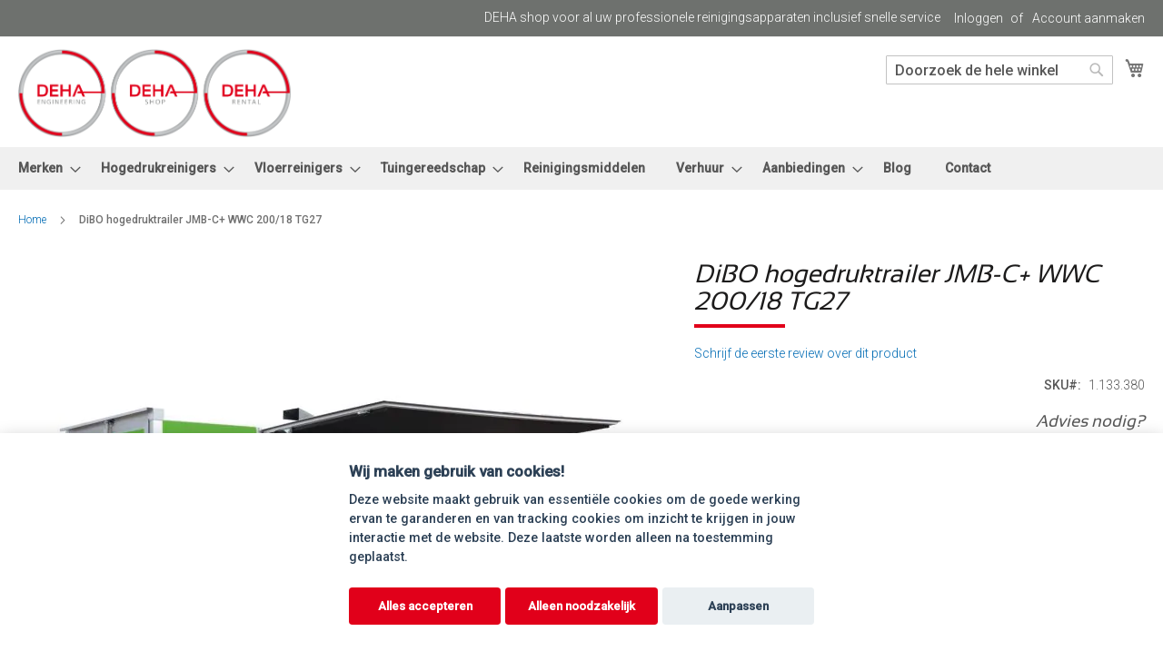

--- FILE ---
content_type: text/html; charset=UTF-8
request_url: https://www.dehashop.com/jmb-c-wwc-200-18-tg27.html
body_size: 20440
content:
<!doctype html>
<html lang="nl">
    <head prefix="og: http://ogp.me/ns# fb: http://ogp.me/ns/fb# product: http://ogp.me/ns/product#">
        <script>
    var LOCALE = 'nl\u002DNL';
    var BASE_URL = 'https\u003A\u002F\u002Fwww.dehashop.com\u002F';
    var require = {
        'baseUrl': 'https\u003A\u002F\u002Fwww.dehashop.com\u002Fstatic\u002Fversion1740500437\u002Ffrontend\u002FTidiMedia\u002Fdehashop\u002Fnl_NL'
    };</script>        <meta charset="utf-8"/>
<meta name="title" content="DiBO JMB-C+ WWC 200/18 TG27 Hogedruktrailer "/>
<meta name="description" content="DiBO JMB-C+ WWC 200/18 TG27 Nu uit voorraad leverbaar!"/>
<meta name="keywords" content="DiBO JMB-C+ WWC 200/18 TG27 gegalvaniseerde geremde dubbelas trailer met neuswiel joystick RVS Motorcontrole systeem  GreenBoiler Hogedruktrailer  dieselmotor "/>
<meta name="robots" content="INDEX,FOLLOW"/>
<meta name="viewport" content="width=device-width, initial-scale=1"/>
<meta name="format-detection" content="telephone=no"/>
<title>DiBO JMB-C+ WWC 200/18 TG27 Hogedruktrailer</title>
<link  rel="stylesheet" type="text/css"  media="all" href="https://www.dehashop.com/static/version1740500437/frontend/TidiMedia/dehashop/nl_NL/mage/calendar.css" />
<link  rel="stylesheet" type="text/css"  media="all" href="https://www.dehashop.com/static/version1740500437/frontend/TidiMedia/dehashop/nl_NL/css/styles-m.css" />
<link  rel="stylesheet" type="text/css"  media="all" href="https://www.dehashop.com/static/version1740500437/frontend/TidiMedia/dehashop/nl_NL/css/fontawesome/fontawesome.css" />
<link  rel="stylesheet" type="text/css"  media="all" href="https://www.dehashop.com/static/version1740500437/frontend/TidiMedia/dehashop/nl_NL/css/fontawesome/regular.css" />
<link  rel="stylesheet" type="text/css"  media="all" href="https://www.dehashop.com/static/version1740500437/frontend/TidiMedia/dehashop/nl_NL/css/fontawesome/solid.css" />
<link  rel="stylesheet" type="text/css"  media="all" href="https://www.dehashop.com/static/version1740500437/frontend/TidiMedia/dehashop/nl_NL/Magezon_Core/css/styles.css" />
<link  rel="stylesheet" type="text/css"  media="all" href="https://www.dehashop.com/static/version1740500437/frontend/TidiMedia/dehashop/nl_NL/mage/gallery/gallery.css" />
<link  rel="stylesheet" type="text/css"  media="all" href="https://www.dehashop.com/static/version1740500437/frontend/TidiMedia/dehashop/nl_NL/Mollie_Payment/css/styles.css" />
<link  rel="stylesheet" type="text/css"  media="all" href="https://www.dehashop.com/static/version1740500437/frontend/TidiMedia/dehashop/nl_NL/Magefan_Blog/css/blog-m.css" />
<link  rel="stylesheet" type="text/css"  media="all" href="https://www.dehashop.com/static/version1740500437/frontend/TidiMedia/dehashop/nl_NL/Magefan_Blog/css/blog-new.css" />
<link  rel="stylesheet" type="text/css"  media="all" href="https://www.dehashop.com/static/version1740500437/frontend/TidiMedia/dehashop/nl_NL/Magefan_Blog/css/blog-custom.css" />
<link  rel="stylesheet" type="text/css"  media="screen and (min-width: 768px)" href="https://www.dehashop.com/static/version1740500437/frontend/TidiMedia/dehashop/nl_NL/css/styles-l.css" />
<link  rel="stylesheet" type="text/css"  media="print" href="https://www.dehashop.com/static/version1740500437/frontend/TidiMedia/dehashop/nl_NL/css/print.css" />
<link  rel="stylesheet" type="text/css"  media="all" href="//use.fontawesome.com/releases/v5.13.0/css/all.css" />
<link  rel="stylesheet" type="text/css"  media="all" href="//cdn.jsdelivr.net/gh/fancyapps/fancybox@3.5.7/dist/jquery.fancybox.min.css" />
<script  type="text/javascript"  src="https://www.dehashop.com/static/version1740500437/frontend/TidiMedia/dehashop/nl_NL/requirejs/require.js"></script>
<script  type="text/javascript"  src="https://www.dehashop.com/static/version1740500437/frontend/TidiMedia/dehashop/nl_NL/mage/requirejs/mixins.js"></script>
<script  type="text/javascript"  src="https://www.dehashop.com/static/version1740500437/frontend/TidiMedia/dehashop/nl_NL/requirejs-config.js"></script>
<script  type="text/javascript"  src="https://www.dehashop.com/static/version1740500437/frontend/TidiMedia/dehashop/nl_NL/Smile_ElasticsuiteTracker/js/tracking.js"></script>
<script  type="text/javascript"  src="https://www.google.com/recaptcha/api.js"></script>
<link rel="preload" as="font" crossorigin="anonymous" href="https://www.dehashop.com/static/version1740500437/frontend/TidiMedia/dehashop/nl_NL/fonts/opensans/light/opensans-300.woff2" />
<link rel="preload" as="font" crossorigin="anonymous" href="https://www.dehashop.com/static/version1740500437/frontend/TidiMedia/dehashop/nl_NL/fonts/opensans/regular/opensans-400.woff2" />
<link rel="preload" as="font" crossorigin="anonymous" href="https://www.dehashop.com/static/version1740500437/frontend/TidiMedia/dehashop/nl_NL/fonts/opensans/semibold/opensans-600.woff2" />
<link rel="preload" as="font" crossorigin="anonymous" href="https://www.dehashop.com/static/version1740500437/frontend/TidiMedia/dehashop/nl_NL/fonts/opensans/bold/opensans-700.woff2" />
<link rel="preload" as="font" crossorigin="anonymous" href="https://www.dehashop.com/static/version1740500437/frontend/TidiMedia/dehashop/nl_NL/fonts/Luma-Icons.woff2" />
<link  rel="canonical" href="https://www.dehashop.com/jmb-c-wwc-200-18-tg27.html" />
<link  rel="icon" type="image/x-icon" href="https://www.dehashop.com/media/favicon/default/apple-touch-icon_1.png" />
<link  rel="shortcut icon" type="image/x-icon" href="https://www.dehashop.com/media/favicon/default/apple-touch-icon_1.png" />
<meta name="google-site-verification" content="bssSYsY-ksPKVIkedUdtlqe4NRaYF144QPT3A49H-wg" /> 

<!-- Google Tag Manager -->
<script>(function(w,d,s,l,i){w[l]=w[l]||[];w[l].push({'gtm.start':
new Date().getTime(),event:'gtm.js'});var f=d.getElementsByTagName(s)[0],
j=d.createElement(s),dl=l!='dataLayer'?'&l='+l:'';j.async=true;j.src=
'https://www.googletagmanager.com/gtm.js?id='+i+dl;f.parentNode.insertBefore(j,f);
})(window,document,'script','dataLayer','GTM-TP24RQW');</script>
<!-- End Google Tag Manager -->        
<meta property="og:type" content="product" />
<meta property="og:title"
      content="DiBO&#x20;hogedruktrailer&#x20;JMB-C&#x2B;&#x20;WWC&#x20;200&#x2F;18&#x20;TG27" />
<meta property="og:image"
      content="https://www.dehashop.com/media/catalog/product/cache/2a8378518db8876d2711693ccac6b275/1/_/1._jmb-c_-achterzijaanzicht_1.jpg" />
<meta property="og:description"
      content="Nu&#x20;uit&#x20;voorraad&#x20;leverbaar&#x0D;&#x0A;De&#x20;DiBO&#x20;JMB-C&#x2B;&#x20;WWC&#x20;&#x28;Water&#x20;Waste&#x20;Control&#x29;&#x20;is&#x20;een&#x20;universele&#x20;warmwater&#x20;hogedrukreiniger&#x20;op&#x20;een&#x20;dubbelas&#x20;trailer,&#x20;geheel&#x20;analoog&#x20;gebouwd&#x20;naar&#x20;de&#x20;DiBO&#x20;JMB-C&#x2B;&#x20;maar&#x20;met&#x20;standaard&#x20;ingebouwd&#x20;een&#x20;autonoom&#x20;werkend&#x20;vacu&#xFC;msysteem,&#x20;aangedreven&#x20;door&#x20;een&#x20;industri&#xEB;le&#x20;dieselmotor.&#x20;Uitermate&#x20;geschikt&#x20;voor&#x20;een&#x20;professionele&#x20;reiniging&#x20;met&#x20;gelijktijdige&#x20;opvang&#x20;van&#x20;het&#x20;afvalwater.&#x20;Verkrijgbaar&#x20;als&#x20;traileruitvoering,&#x20;maar&#x20;op&#x20;aanvraag&#x20;ook&#x20;in&#x20;te&#x20;bouwen&#x20;in&#x20;een&#x20;vrachtwagen.&#x0D;&#x0A;" />
<meta property="og:url" content="https://www.dehashop.com/jmb-c-wwc-200-18-tg27.html" />
    <meta property="product:price:amount" content="0"/>
    <meta property="product:price:currency"
      content="EUR"/>
    </head>
    <body data-container="body"
          data-mage-init='{"loaderAjax": {}, "loader": { "icon": "https://www.dehashop.com/static/version1740500437/frontend/TidiMedia/dehashop/nl_NL/images/loader-2.gif"}}'
        id="html-body" itemtype="http://schema.org/Product" itemscope="itemscope" class="catalog-product-view product-jmb-c-wwc-200-18-tg27 page-layout-1column">
        
<script type="text/x-magento-init">
    {
        "*": {
            "Magento_PageBuilder/js/widget-initializer": {
                "config": {"[data-content-type=\"slider\"][data-appearance=\"default\"]":{"Magento_PageBuilder\/js\/content-type\/slider\/appearance\/default\/widget":false},"[data-content-type=\"map\"]":{"Magento_PageBuilder\/js\/content-type\/map\/appearance\/default\/widget":false},"[data-content-type=\"row\"]":{"Magento_PageBuilder\/js\/content-type\/row\/appearance\/default\/widget":false},"[data-content-type=\"tabs\"]":{"Magento_PageBuilder\/js\/content-type\/tabs\/appearance\/default\/widget":false},"[data-content-type=\"slide\"]":{"Magento_PageBuilder\/js\/content-type\/slide\/appearance\/default\/widget":{"buttonSelector":".pagebuilder-slide-button","showOverlay":"hover","dataRole":"slide"}},"[data-content-type=\"banner\"]":{"Magento_PageBuilder\/js\/content-type\/banner\/appearance\/default\/widget":{"buttonSelector":".pagebuilder-banner-button","showOverlay":"hover","dataRole":"banner"}},"[data-content-type=\"buttons\"]":{"Magento_PageBuilder\/js\/content-type\/buttons\/appearance\/inline\/widget":false},"[data-content-type=\"products\"][data-appearance=\"carousel\"]":{"Magento_PageBuilder\/js\/content-type\/products\/appearance\/carousel\/widget":false}},
                "breakpoints": {"desktop":{"label":"Desktop","stage":true,"default":true,"class":"desktop-switcher","icon":"Magento_PageBuilder::css\/images\/switcher\/switcher-desktop.svg","conditions":{"min-width":"1024px"},"options":{"products":{"default":{"slidesToShow":"5"}}}},"tablet":{"conditions":{"max-width":"1024px","min-width":"768px"},"options":{"products":{"default":{"slidesToShow":"4"},"continuous":{"slidesToShow":"3"}}}},"mobile":{"label":"Mobile","stage":true,"class":"mobile-switcher","icon":"Magento_PageBuilder::css\/images\/switcher\/switcher-mobile.svg","media":"only screen and (max-width: 768px)","conditions":{"max-width":"768px","min-width":"640px"},"options":{"products":{"default":{"slidesToShow":"3"}}}},"mobile-small":{"conditions":{"max-width":"640px"},"options":{"products":{"default":{"slidesToShow":"2"},"continuous":{"slidesToShow":"1"}}}}}            }
        }
    }
</script>

<div class="cookie-status-message" id="cookie-status">
    The store will not work correctly in the case when cookies are disabled.</div>
<script type="text&#x2F;javascript">document.querySelector("#cookie-status").style.display = "none";</script>
<script type="text/x-magento-init">
    {
        "*": {
            "cookieStatus": {}
        }
    }
</script>

<script type="text/x-magento-init">
    {
        "*": {
            "mage/cookies": {
                "expires": null,
                "path": "\u002F",
                "domain": ".www.dehashop.com",
                "secure": true,
                "lifetime": "3600"
            }
        }
    }
</script>
    <noscript>
        <div class="message global noscript">
            <div class="content">
                <p>
                    <strong>JavaScript lijkt te zijn uitgeschakeld in uw browser.</strong>
                    <span>
                        Voor de beste gebruikerservaring, zorg ervoor dat javascript ingeschakeld is voor uw browser.                    </span>
                </p>
            </div>
        </div>
    </noscript>

<script>
    window.cookiesConfig = window.cookiesConfig || {};
    window.cookiesConfig.secure = true;
</script><script>    require.config({
        map: {
            '*': {
                wysiwygAdapter: 'mage/adminhtml/wysiwyg/tiny_mce/tinymce5Adapter'
            }
        }
    });</script><script>    require.config({
        paths: {
            googleMaps: 'https\u003A\u002F\u002Fmaps.googleapis.com\u002Fmaps\u002Fapi\u002Fjs\u003Fv\u003D3\u0026key\u003DAIzaSyBm4Bk_m648y6ujwX4yFpTofdJmJng3I0c'
        },
        config: {
            'Magento_PageBuilder/js/utils/map': {
                style: '',
            },
            'Magento_PageBuilder/js/content-type/map/preview': {
                apiKey: 'AIzaSyBm4Bk_m648y6ujwX4yFpTofdJmJng3I0c',
                apiKeyErrorMessage: 'You\u0020must\u0020provide\u0020a\u0020valid\u0020\u003Ca\u0020href\u003D\u0027https\u003A\u002F\u002Fwww.dehashop.com\u002Fadminhtml\u002Fsystem_config\u002Fedit\u002Fsection\u002Fcms\u002F\u0023cms_pagebuilder\u0027\u0020target\u003D\u0027_blank\u0027\u003EGoogle\u0020Maps\u0020API\u0020key\u003C\u002Fa\u003E\u0020to\u0020use\u0020a\u0020map.'
            },
            'Magento_PageBuilder/js/form/element/map': {
                apiKey: 'AIzaSyBm4Bk_m648y6ujwX4yFpTofdJmJng3I0c',
                apiKeyErrorMessage: 'You\u0020must\u0020provide\u0020a\u0020valid\u0020\u003Ca\u0020href\u003D\u0027https\u003A\u002F\u002Fwww.dehashop.com\u002Fadminhtml\u002Fsystem_config\u002Fedit\u002Fsection\u002Fcms\u002F\u0023cms_pagebuilder\u0027\u0020target\u003D\u0027_blank\u0027\u003EGoogle\u0020Maps\u0020API\u0020key\u003C\u002Fa\u003E\u0020to\u0020use\u0020a\u0020map.'
            },
        }
    });</script><script>
    require.config({
        shim: {
            'Magento_PageBuilder/js/utils/map': {
                deps: ['googleMaps']
            }
        }
    });</script><div class="page-wrapper"><header class="page-header"><div class="panel wrapper"><div class="panel header"><a class="action skip contentarea"
   href="#contentarea">
    <span>
        Ga naar de inhoud    </span>
</a>
<ul class="header links">    <li class="greet welcome" data-bind="scope: 'customer'">
        <!-- ko if: customer().fullname  -->
        <span class="logged-in"
              data-bind="text: new String('Welkom, %1!').replace('%1', customer().fullname)">
        </span>
        <!-- /ko -->
        <!-- ko ifnot: customer().fullname  -->
        <span class="not-logged-in"
              data-bind="html: 'DEHA&#x20;shop&#x20;voor&#x20;al&#x20;uw&#x20;professionele&#x20;reinigingsapparaten&#x20;inclusief&#x20;snelle&#x20;service'"></span>
                <!-- /ko -->
    </li>
    <script type="text/x-magento-init">
    {
        "*": {
            "Magento_Ui/js/core/app": {
                "components": {
                    "customer": {
                        "component": "Magento_Customer/js/view/customer"
                    }
                }
            }
        }
    }
    </script>
<li class="link authorization-link" data-label="of">
    <a href="https://www.dehashop.com/customer/account/login/referer/aHR0cHM6Ly93d3cuZGVoYXNob3AuY29tL2ptYi1jLXd3Yy0yMDAtMTgtdGcyNy5odG1s/"        >Inloggen</a>
</li>
<li><a href="https://www.dehashop.com/customer/account/create/" id="idhtk7rZ0Y" >Account aanmaken</a></li></ul></div></div><div class="header content"><span data-action="toggle-nav" class="action nav-toggle"><span>Toggle Nav</span></span>
<a
    class="logo"
    href="https://www.dehashop.com/"
    title="DEHA&#x20;SHOP"
    aria-label="store logo">
    <picture><source type="image/webp" srcset="https://www.dehashop.com/media/logo/stores/1/logosheader.webp"><img src="https://www.dehashop.com/media/logo/stores/1/logosheader.png" title="DEHA&#x20;SHOP" alt="DEHA&#x20;SHOP" width="300" height="100" loading="lazy" /></picture>
</a>

<div data-block="minicart" class="minicart-wrapper">
    <a class="action showcart" href="https://www.dehashop.com/checkout/cart/"
       data-bind="scope: 'minicart_content'">
        <span class="text">Winkelwagen</span>
        <span class="counter qty empty"
              data-bind="css: { empty: !!getCartParam('summary_count') == false && !isLoading() },
               blockLoader: isLoading">
            <span class="counter-number">
                <!-- ko if: getCartParam('summary_count') -->
                <!-- ko text: getCartParam('summary_count').toLocaleString(window.LOCALE) --><!-- /ko -->
                <!-- /ko -->
            </span>
            <span class="counter-label">
            <!-- ko if: getCartParam('summary_count') -->
                <!-- ko text: getCartParam('summary_count').toLocaleString(window.LOCALE) --><!-- /ko -->
                <!-- ko i18n: 'items' --><!-- /ko -->
            <!-- /ko -->
            </span>
        </span>
    </a>
            <div class="block block-minicart"
             data-role="dropdownDialog"
             data-mage-init='{"dropdownDialog":{
                "appendTo":"[data-block=minicart]",
                "triggerTarget":".showcart",
                "timeout": "2000",
                "closeOnMouseLeave": false,
                "closeOnEscape": true,
                "triggerClass":"active",
                "parentClass":"active",
                "buttons":[]}}'>
            <div id="minicart-content-wrapper" data-bind="scope: 'minicart_content'">
                <!-- ko template: getTemplate() --><!-- /ko -->
            </div>
                    </div>
        <script>window.checkout = {"shoppingCartUrl":"https:\/\/www.dehashop.com\/checkout\/cart\/","checkoutUrl":"https:\/\/www.dehashop.com\/checkout\/","updateItemQtyUrl":"https:\/\/www.dehashop.com\/checkout\/sidebar\/updateItemQty\/","removeItemUrl":"https:\/\/www.dehashop.com\/checkout\/sidebar\/removeItem\/","imageTemplate":"Magento_Catalog\/product\/image_with_borders","baseUrl":"https:\/\/www.dehashop.com\/","minicartMaxItemsVisible":5,"websiteId":"1","maxItemsToDisplay":10,"storeId":"1","storeGroupId":"1","customerLoginUrl":"https:\/\/www.dehashop.com\/customer\/account\/login\/referer\/aHR0cHM6Ly93d3cuZGVoYXNob3AuY29tL2ptYi1jLXd3Yy0yMDAtMTgtdGcyNy5odG1s\/","isRedirectRequired":false,"autocomplete":"off","captcha":{"user_login":{"isCaseSensitive":false,"imageHeight":50,"imageSrc":"","refreshUrl":"https:\/\/www.dehashop.com\/captcha\/refresh\/","isRequired":false,"timestamp":1765060218}}}</script>    <script type="text/x-magento-init">
    {
        "[data-block='minicart']": {
            "Magento_Ui/js/core/app": {"components":{"minicart_content":{"children":{"subtotal.container":{"children":{"subtotal":{"children":{"subtotal.totals":{"config":{"display_cart_subtotal_incl_tax":0,"display_cart_subtotal_excl_tax":1,"template":"Magento_Tax\/checkout\/minicart\/subtotal\/totals"},"children":{"subtotal.totals.msrp":{"component":"Magento_Msrp\/js\/view\/checkout\/minicart\/subtotal\/totals","config":{"displayArea":"minicart-subtotal-hidden","template":"Magento_Msrp\/checkout\/minicart\/subtotal\/totals"}}},"component":"Magento_Tax\/js\/view\/checkout\/minicart\/subtotal\/totals"}},"component":"uiComponent","config":{"template":"Magento_Checkout\/minicart\/subtotal"}}},"component":"uiComponent","config":{"displayArea":"subtotalContainer"}},"item.renderer":{"component":"Magento_Checkout\/js\/view\/cart-item-renderer","config":{"displayArea":"defaultRenderer","template":"Magento_Checkout\/minicart\/item\/default"},"children":{"item.image":{"component":"Magento_Catalog\/js\/view\/image","config":{"template":"Magento_Catalog\/product\/image","displayArea":"itemImage"}},"checkout.cart.item.price.sidebar":{"component":"uiComponent","config":{"template":"Magento_Checkout\/minicart\/item\/price","displayArea":"priceSidebar"}}}},"extra_info":{"component":"uiComponent","config":{"displayArea":"extraInfo"}},"promotion":{"component":"uiComponent","config":{"displayArea":"promotion"}}},"config":{"itemRenderer":{"default":"defaultRenderer","simple":"defaultRenderer","virtual":"defaultRenderer"},"template":"Magento_Checkout\/minicart\/content"},"component":"Magento_Checkout\/js\/view\/minicart"}},"types":[]}        },
        "*": {
            "Magento_Ui/js/block-loader": "https\u003A\u002F\u002Fwww.dehashop.com\u002Fstatic\u002Fversion1740500437\u002Ffrontend\u002FTidiMedia\u002Fdehashop\u002Fnl_NL\u002Fimages\u002Floader\u002D1.gif"
        }
    }
    </script>
</div>


<div class="block block-search">
    <div class="block block-title">
        <strong>Zoek</strong>
    </div>

    <div class="block block-content">
        <form
            id="minisearch-form-top-search"
            class="form minisearch"
            action="https://www.dehashop.com/catalogsearch/result/"
            method="get"
        >
            <div class="field search">
                <label class="label" for="minisearch-input-top-search" data-role="minisearch-label">
                    <span>Zoek</span>
                </label>

                <div class="control">
                    <input
                        id="minisearch-input-top-search"
                        type="text"
                        name="q"
                        value=""
                        placeholder="Doorzoek de hele winkel"
                        class="input-text"
                        maxlength="128"
                        role="combobox"
                        aria-haspopup="false"
                        aria-autocomplete="both"
                        aria-expanded="false"
                        autocomplete="off"
                        data-block="autocomplete-form"
                        data-mage-init="&#x7B;&quot;quickSearch&quot;&#x3A;&#x7B;&quot;formSelector&quot;&#x3A;&quot;&#x23;minisearch-form-top-search&quot;,&quot;url&quot;&#x3A;&quot;https&#x3A;&#x5C;&#x2F;&#x5C;&#x2F;www.dehashop.com&#x5C;&#x2F;search&#x5C;&#x2F;ajax&#x5C;&#x2F;suggest&#x5C;&#x2F;&quot;,&quot;destinationSelector&quot;&#x3A;&quot;&#x23;minisearch-autocomplete-top-search&quot;,&quot;templates&quot;&#x3A;&#x7B;&quot;term&quot;&#x3A;&#x7B;&quot;title&quot;&#x3A;&quot;Termen&#x20;zoeken&quot;,&quot;template&quot;&#x3A;&quot;Smile_ElasticsuiteCore&#x5C;&#x2F;autocomplete&#x5C;&#x2F;term&quot;&#x7D;,&quot;product&quot;&#x3A;&#x7B;&quot;title&quot;&#x3A;&quot;Producten&quot;,&quot;template&quot;&#x3A;&quot;Smile_ElasticsuiteCatalog&#x5C;&#x2F;autocomplete&#x5C;&#x2F;product&quot;&#x7D;,&quot;category&quot;&#x3A;&#x7B;&quot;title&quot;&#x3A;&quot;Categorie&#x5C;u00ebn&quot;,&quot;template&quot;&#x3A;&quot;Smile_ElasticsuiteCatalog&#x5C;&#x2F;autocomplete&#x5C;&#x2F;category&quot;&#x7D;,&quot;product_attribute&quot;&#x3A;&#x7B;&quot;title&quot;&#x3A;&quot;Attributen&quot;,&quot;template&quot;&#x3A;&quot;Smile_ElasticsuiteCatalog&#x5C;&#x2F;autocomplete&#x5C;&#x2F;product-attribute&quot;,&quot;titleRenderer&quot;&#x3A;&quot;Smile_ElasticsuiteCatalog&#x5C;&#x2F;js&#x5C;&#x2F;autocomplete&#x5C;&#x2F;product-attribute&quot;&#x7D;&#x7D;,&quot;priceFormat&quot;&#x3A;&#x7B;&quot;pattern&quot;&#x3A;&quot;&#x5C;u20ac&#x5C;u00a0&#x25;s&quot;,&quot;precision&quot;&#x3A;2,&quot;requiredPrecision&quot;&#x3A;2,&quot;decimalSymbol&quot;&#x3A;&quot;,&quot;,&quot;groupSymbol&quot;&#x3A;&quot;.&quot;,&quot;groupLength&quot;&#x3A;3,&quot;integerRequired&quot;&#x3A;false&#x7D;,&quot;minSearchLength&quot;&#x3A;&quot;2&quot;&#x7D;&#x7D;"
                    />

                    <div id="minisearch-autocomplete-top-search" class="search-autocomplete"></div>

                                    </div>
            </div>

            <div class="actions">
                <button
                    type="submit"
                    title="Zoek"
                    class="action search"
                >
                    <span>Zoek</span>
                </button>
            </div>
        </form>
    </div>
</div>
<ul class="compare wrapper"><li class="item link compare" data-bind="scope: 'compareProducts'" data-role="compare-products-link">
    <a class="action compare no-display" title="Producten&#x20;vergelijken"
       data-bind="attr: {'href': compareProducts().listUrl}, css: {'no-display': !compareProducts().count}"
    >
        Producten vergelijken        <span class="counter qty" data-bind="text: compareProducts().countCaption"></span>
    </a>
</li>
<script type="text/x-magento-init">
{"[data-role=compare-products-link]": {"Magento_Ui/js/core/app": {"components":{"compareProducts":{"component":"Magento_Catalog\/js\/view\/compare-products"}}}}}
</script>
</ul></div></header>    <div class="sections nav-sections">
                <div class="section-items nav-sections-items"
             data-mage-init='{"tabs":{"openedState":"active"}}'>
                                            <div class="section-item-title nav-sections-item-title"
                     data-role="collapsible">
                    <a class="nav-sections-item-switch"
                       data-toggle="switch" href="#store.menu">
                        Menu                    </a>
                </div>
                <div class="section-item-content nav-sections-item-content"
                     id="store.menu"
                     data-role="content">
                    
<nav class="navigation" data-action="navigation">
    <ul data-mage-init='{"menu":{"responsive":true, "expanded":true, "position":{"my":"left top","at":"left bottom"}}}'>
        <li  class="level0 nav-1 category-item first level-top parent"><a href="https://www.dehashop.com/merken.html"  class="level-top" ><span>Merken</span></a><ul class="level0 submenu"><li  class="level1 nav-1-1 category-item first parent"><a href="https://www.dehashop.com/merken/dibo.html" ><span>DiBO</span></a><ul class="level1 submenu"><li  class="level2 nav-1-1-1 category-item first"><a href="https://www.dehashop.com/merken/dibo/hogedrukreinigers-dibo.html" ><span>Hogedrukreinigers DiBO</span></a></li><li  class="level2 nav-1-1-2 category-item last"><a href="https://www.dehashop.com/merken/dibo/vloerreinigers-dibo.html" ><span>Vloerreinigers DiBO</span></a></li></ul></li><li  class="level1 nav-1-2 category-item"><a href="https://www.dehashop.com/merken/metech.html" ><span>Tenax</span></a></li><li  class="level1 nav-1-3 category-item"><a href="https://www.dehashop.com/merken/ego-professional.html" ><span>EGO Professional</span></a></li><li  class="level1 nav-1-4 category-item"><a href="https://www.dehashop.com/merken/deha.html" ><span>DEHA</span></a></li><li  class="level1 nav-1-5 category-item"><a href="https://www.dehashop.com/merken/i-mop.html" ><span>I-Mop</span></a></li><li  class="level1 nav-1-6 category-item"><a href="https://www.dehashop.com/merken/zep.html" ><span>Zep</span></a></li><li  class="level1 nav-1-7 category-item"><a href="https://www.dehashop.com/merken/floorpul.html" ><span>Floorpul</span></a></li><li  class="level1 nav-1-8 category-item last"><a href="https://www.dehashop.com/merken/mac-international.html" ><span>MAC international</span></a></li></ul></li><li  class="level0 nav-2 category-item level-top parent"><a href="https://www.dehashop.com/hogedrukreinigers.html"  class="level-top" ><span>Hogedrukreinigers</span></a><ul class="level0 submenu"><li  class="level1 nav-2-1 category-item first"><a href="https://www.dehashop.com/hogedrukreinigers/warmwater.html" ><span>Warmwater</span></a></li><li  class="level1 nav-2-2 category-item"><a href="https://www.dehashop.com/hogedrukreinigers/koudwater.html" ><span>Koudwater</span></a></li><li  class="level1 nav-2-3 category-item"><a href="https://www.dehashop.com/hogedrukreinigers/stationaire-hd-reinigers.html" ><span>Stationaire HD reinigers</span></a></li><li  class="level1 nav-2-4 category-item"><a href="https://www.dehashop.com/hogedrukreinigers/trailers.html" ><span>Hogedruktrailers</span></a></li><li  class="level1 nav-2-5 category-item"><a href="https://www.dehashop.com/hogedrukreinigers/hotbox.html" ><span>Hotbox</span></a></li><li  class="level1 nav-2-6 category-item parent"><a href="https://www.dehashop.com/hogedrukreinigers/accessoires.html" ><span>Accessoires</span></a><ul class="level1 submenu"><li  class="level2 nav-2-6-1 category-item first"><a href="https://www.dehashop.com/hogedrukreinigers/accessoires/slangen.html" ><span>Slangen</span></a></li><li  class="level2 nav-2-6-2 category-item"><a href="https://www.dehashop.com/hogedrukreinigers/accessoires/haspels.html" ><span>Haspels</span></a></li><li  class="level2 nav-2-6-3 category-item"><a href="https://www.dehashop.com/hogedrukreinigers/accessoires/hogedrukpistolen.html" ><span>Hogedrukpistolen</span></a></li><li  class="level2 nav-2-6-4 category-item"><a href="https://www.dehashop.com/hogedrukreinigers/accessoires/lansen.html" ><span>Lansen</span></a></li><li  class="level2 nav-2-6-5 category-item"><a href="https://www.dehashop.com/hogedrukreinigers/accessoires/vloerreinigers.html" ><span>Vloerreinigers</span></a></li><li  class="level2 nav-2-6-6 category-item last"><a href="https://www.dehashop.com/hogedrukreinigers/accessoires/reinigingskoppen.html" ><span>Reinigingskoppen</span></a></li></ul></li><li  class="level1 nav-2-7 category-item"><a href="https://www.dehashop.com/hogedrukreinigers/built-in.html" ><span>Inbouwunit</span></a></li><li  class="level1 nav-2-8 category-item"><a href="https://www.dehashop.com/hogedrukreinigers/batterij-aangedreven.html" ><span>Batterij aangedreven</span></a></li><li  class="level1 nav-2-9 category-item"><a href="https://www.dehashop.com/hogedrukreinigers/waterontharder.html" ><span>Waterontharder</span></a></li><li  class="level1 nav-2-10 category-item last"><a href="https://www.dehashop.com/hogedrukreinigers/gebruikte-units.html" ><span>2e hands reinigingsmachines</span></a></li></ul></li><li  class="level0 nav-3 category-item level-top parent"><a href="https://www.dehashop.com/vloerreinigers.html"  class="level-top" ><span>Vloerreinigers</span></a><ul class="level0 submenu"><li  class="level1 nav-3-1 category-item first"><a href="https://www.dehashop.com/vloerreinigers/schrobzuigmachines.html" ><span>Schrobzuigmachines</span></a></li><li  class="level1 nav-3-2 category-item"><a href="https://www.dehashop.com/vloerreinigers/veeg-veegzuigmachines.html" ><span>Veeg &amp; veegzuigmachines</span></a></li><li  class="level1 nav-3-3 category-item"><a href="https://www.dehashop.com/vloerreinigers/stofzuiger-waterstofzuigers.html" ><span>Stofzuiger &amp; waterstofzuigers</span></a></li><li  class="level1 nav-3-4 category-item"><a href="https://www.dehashop.com/vloerreinigers/accessoires.html" ><span>Accessoires</span></a></li><li  class="level1 nav-3-5 category-item last"><a href="https://www.dehashop.com/vloerreinigers/reinigingsmiddelen.html" ><span>Reinigingsmiddelen</span></a></li></ul></li><li  class="level0 nav-4 category-item level-top parent"><a href="https://www.dehashop.com/tuingereedschap.html"  class="level-top" ><span>Tuingereedschap</span></a><ul class="level0 submenu"><li  class="level1 nav-4-1 category-item first"><a href="https://www.dehashop.com/tuingereedschap/accu-s-en-laders.html" ><span>Accu&#039;s en Laders</span></a></li><li  class="level1 nav-4-2 category-item"><a href="https://www.dehashop.com/tuingereedschap/bladblazers.html" ><span>Bladblazers</span></a></li><li  class="level1 nav-4-3 category-item"><a href="https://www.dehashop.com/tuingereedschap/grasmaaiers.html" ><span>Grasmaaiers</span></a></li><li  class="level1 nav-4-4 category-item"><a href="https://www.dehashop.com/tuingereedschap/bosmaaier.html" ><span>Grastrimmers en Bosmaaiers</span></a></li><li  class="level1 nav-4-5 category-item"><a href="https://www.dehashop.com/tuingereedschap/heggenscharen.html" ><span>Heggenscharen</span></a></li><li  class="level1 nav-4-6 category-item"><a href="https://www.dehashop.com/tuingereedschap/kettingzagen.html" ><span>Kettingzagen</span></a></li><li  class="level1 nav-4-7 category-item parent"><a href="https://www.dehashop.com/tuingereedschap/multitool.html" ><span>Multitool</span></a><ul class="level1 submenu"><li  class="level2 nav-4-7-1 category-item first last"><a href="https://www.dehashop.com/tuingereedschap/multitool/accessoires.html" ><span>Accessoires</span></a></li></ul></li><li  class="level1 nav-4-8 category-item"><a href="https://www.dehashop.com/tuingereedschap/professioneel-telescopisch-snoeisysteem.html" ><span>Telescopisch snoeisysteem</span></a></li><li  class="level1 nav-4-9 category-item last"><a href="https://www.dehashop.com/tuingereedschap/divers.html" ><span>Tuin onderhoud</span></a></li></ul></li><li  class="level0 nav-5 category-item level-top"><a href="https://www.dehashop.com/reinigingsmiddelen.html"  class="level-top" ><span>Reinigingsmiddelen</span></a></li><li  class="level0 nav-6 category-item level-top parent"><a href="https://www.dehashop.com/verhuur.html"  class="level-top" ><span>Verhuur</span></a><ul class="level0 submenu"><li  class="level1 nav-6-1 category-item first"><a href="https://www.dehashop.com/verhuur/verhuur-hogedruk.html" ><span>verhuur hogedruk</span></a></li><li  class="level1 nav-6-2 category-item"><a href="https://www.dehashop.com/verhuur/verhuur-vloerreinigers.html" ><span>verhuur vloerreinigers</span></a></li><li  class="level1 nav-6-3 category-item last"><a href="https://www.dehashop.com/verhuur/verhuur-hoogwerker.html" ><span>verhuur hoogwerker</span></a></li></ul></li><li  class="level0 nav-7 category-item level-top parent"><a href="https://www.dehashop.com/aanbiedingen.html"  class="level-top" ><span>Aanbiedingen</span></a><ul class="level0 submenu"><li  class="level1 nav-7-1 category-item first"><a href="https://www.dehashop.com/aanbiedingen/hogedruk-aanbiedingen.html" ><span>Hogedruk aanbiedingen</span></a></li><li  class="level1 nav-7-2 category-item last"><a href="https://www.dehashop.com/aanbiedingen/vloerreinigers-aanbiedingen.html" ><span>Vloerreinigers aanbiedingen</span></a></li></ul></li><li  class="level0 nav-8 last level-top"><a href="https://www.dehashop.com/blog"  class="level-top" ><span>Blog</span></a></li>                <li class="level0 level-top">
            <a class="level-top" href="/contact">
                Contact
            </a>
        </li>
    </ul>
</nav>
                </div>
                                            <div class="section-item-title nav-sections-item-title"
                     data-role="collapsible">
                    <a class="nav-sections-item-switch"
                       data-toggle="switch" href="#store.links">
                        Account                    </a>
                </div>
                <div class="section-item-content nav-sections-item-content"
                     id="store.links"
                     data-role="content">
                    <!-- Account links -->                </div>
                                    </div>
    </div>
<div class="breadcrumbs"></div>
<script type="text/x-magento-init">
    {
        ".breadcrumbs": {
            "breadcrumbs": {"categoryUrlSuffix":".html","useCategoryPathInUrl":0,"product":"DiBO hogedruktrailer JMB-C+ WWC 200\/18 TG27"}        }
    }
</script>
<main id="maincontent" class="page-main"><a id="contentarea" tabindex="-1"></a>
<div class="page messages"><div data-placeholder="messages"></div>
<div data-bind="scope: 'messages'">
    <!-- ko if: cookieMessages && cookieMessages.length > 0 -->
    <div aria-atomic="true" role="alert" data-bind="foreach: { data: cookieMessages, as: 'message' }" class="messages">
        <div data-bind="attr: {
            class: 'message-' + message.type + ' ' + message.type + ' message',
            'data-ui-id': 'message-' + message.type
        }">
            <div data-bind="html: $parent.prepareMessageForHtml(message.text)"></div>
        </div>
    </div>
    <!-- /ko -->

    <!-- ko if: messages().messages && messages().messages.length > 0 -->
    <div aria-atomic="true" role="alert" class="messages" data-bind="foreach: {
        data: messages().messages, as: 'message'
    }">
        <div data-bind="attr: {
            class: 'message-' + message.type + ' ' + message.type + ' message',
            'data-ui-id': 'message-' + message.type
        }">
            <div data-bind="html: $parent.prepareMessageForHtml(message.text)"></div>
        </div>
    </div>
    <!-- /ko -->
</div>
<script type="text/x-magento-init">
    {
        "*": {
            "Magento_Ui/js/core/app": {
                "components": {
                        "messages": {
                            "component": "Magento_Theme/js/view/messages"
                        }
                    }
                }
            }
    }
</script>
</div><div class="columns"><div class="column main"><div class="product-info-main"><div class="page-title-wrapper&#x20;product">
    <h1 class="page-title"
                >
        <span class="base" data-ui-id="page-title-wrapper" itemprop="name">DiBO hogedruktrailer JMB-C+ WWC 200/18 TG27</span>    </h1>
    </div>
    <div class="product-reviews-summary empty">
        <div class="reviews-actions">
            <a class="action add" href="https://www.dehashop.com/jmb-c-wwc-200-18-tg27.html#review-form">
                Schrijf de eerste review over dit product            </a>
        </div>
    </div>
<div class="product-info-price"><div class="price-box price-final_price" data-role="priceBox" data-product-id="206" data-price-box="product-id-206">
    
</div><div class="product-info-stock-sku">

<div class="product attribute sku">
            <strong class="type">SKU</strong>
        <div class="value" itemprop="sku">1.133.380</div>
</div>
<div class="widget block block-static-block">
    <style>#html-body [data-pb-style=H70HTP4],#html-body [data-pb-style=HTQYDH8]{background-position:left top;background-size:cover;background-repeat:no-repeat;background-attachment:scroll}#html-body [data-pb-style=HTQYDH8]{justify-content:flex-start;display:flex;flex-direction:column}#html-body [data-pb-style=H70HTP4]{align-self:stretch}#html-body [data-pb-style=DAQI5PH]{display:flex;width:100%}#html-body [data-pb-style=KVSQHIF]{justify-content:flex-start;display:flex;flex-direction:column;background-position:left top;background-size:cover;background-repeat:no-repeat;background-attachment:scroll;width:100%;align-self:stretch}</style><div data-content-type="row" data-appearance="contained" data-element="main"><div data-enable-parallax="0" data-parallax-speed="0.5" data-background-images="{}" data-background-type="image" data-video-loop="true" data-video-play-only-visible="true" data-video-lazy-load="true" data-video-fallback-src="" data-element="inner" data-pb-style="HTQYDH8"><div class="pagebuilder-column-group" data-background-images="{}" data-content-type="column-group" data-appearance="default" data-grid-size="12" data-element="main" data-pb-style="H70HTP4"><div class="pagebuilder-column-line" data-content-type="column-line" data-element="main" data-pb-style="DAQI5PH"><div class="pagebuilder-column" data-content-type="column" data-appearance="full-height" data-background-images="{}" data-element="main" data-pb-style="KVSQHIF"><h3 data-content-type="heading" data-appearance="default" data-element="main">Advies nodig?</h3><div data-content-type="text" data-appearance="default" data-element="main"><p>Neem contact met ons op via <a tabindex="0" href="tel:+31117494265">0117- 49 42 65</a></p></div></div></div></div></div></div></div>
</div></div>

<div class="product-add-form">
    <form data-product-sku="1.133.380"
          action="https://www.dehashop.com/checkout/cart/add/uenc/aHR0cHM6Ly93d3cuZGVoYXNob3AuY29tL2ptYi1jLXd3Yy0yMDAtMTgtdGcyNy5odG1s/product/206/" method="post"
          id="product_addtocart_form">
        <input type="hidden" name="product" value="206" />
        <input type="hidden" name="selected_configurable_option" value="" />
        <input type="hidden" name="related_product" id="related-products-field" value="" />
        <input type="hidden" name="item"  value="206" />
        <input name="form_key" type="hidden" value="kR8etq8dn6B1FB3n" />                            <div class="box-tocart">
    <div class="fieldset">
                <div class="field qty">
            <label class="label" for="qty"><span>Aantal</span></label>
            <div class="control">
                <input type="number"
                       name="qty"
                       id="qty"
                       maxlength="12"
                       value="1"
                       title="Aantal" class="input-text qty"
                       data-validate="{&quot;required-number&quot;:true,&quot;validate-item-quantity&quot;:{&quot;minAllowed&quot;:1,&quot;maxAllowed&quot;:10000}}"
                       />
            </div>
        </div>
                <div class="actions">
        
            
				<button type="button" title="op aanvraag" data-product="206" class="action primary tocart js-call-price"><span>op aanvraag</span></button>
			       		
<div id="instant-purchase" data-bind="scope:'instant-purchase'">
    <!-- ko template: getTemplate() --><!-- /ko -->
</div>
<script type="text/x-magento-init">
    {
        "#instant-purchase": {
            "Magento_Ui/js/core/app": {"components":{"instant-purchase":{"component":"Magento_InstantPurchase\/js\/view\/instant-purchase","config":{"template":"Magento_InstantPurchase\/instant-purchase","buttonText":"Instant Purchase","purchaseUrl":"https:\/\/www.dehashop.com\/instantpurchase\/button\/placeOrder\/"}}}}        }
    }
</script>
        </div>
    </div>
</div>
<script>
    require([
        'jquery',
        'mage/mage',
        'Magento_Catalog/product/view/validation',
        'Magento_Catalog/js/catalog-add-to-cart'
    ], function ($) {
        'use strict';

        $('#product_addtocart_form').mage('validation', {
            radioCheckboxClosest: '.nested',
            submitHandler: function (form) {
                var widget = $(form).catalogAddToCart({
                    bindSubmit: false
                });

                widget.catalogAddToCart('submitForm', $(form));

                return false;
            }
        });
    });
</script>
        
                    </form>
</div>

<script type="text/x-magento-init">
    {
        "[data-role=priceBox][data-price-box=product-id-206]": {
            "priceBox": {
                "priceConfig":  {"productId":"206","priceFormat":{"pattern":"\u20ac\u00a0%s","precision":2,"requiredPrecision":2,"decimalSymbol":",","groupSymbol":".","groupLength":3,"integerRequired":false},"tierPrices":[]}            }
        }
    }
</script>
<div class="product-social-links"><div class="product-addto-links" data-role="add-to-links">
    <script type="text/x-magento-init">
    {
        "body": {
            "addToWishlist": {"productType":"simple"}        }
    }
</script>

<a href="#" data-post='{"action":"https:\/\/www.dehashop.com\/catalog\/product_compare\/add\/","data":{"product":"206","uenc":"aHR0cHM6Ly93d3cuZGVoYXNob3AuY29tL2ptYi1jLXd3Yy0yMDAtMTgtdGcyNy5odG1s"}}'
        data-role="add-to-links"
        class="action tocompare"><span>Toevoegen om te vergelijken</span></a>

</div>
</div>
<div class="product attribute overview">
        <div class="value" itemprop="description"><p><span style="text-decoration: underline; font-family: arial, helvetica, sans-serif; font-size: 14px;"><strong>Nu uit voorraad leverbaar</strong></span></p>
<p><span style="font-family: arial, helvetica, sans-serif; font-size: 14px;">De DiBO JMB-C+ WWC (Water Waste Control) is een universele warmwater hogedrukreiniger op een dubbelas trailer, geheel analoog gebouwd naar de DiBO JMB-C+ maar met standaard ingebouwd een autonoom werkend vacuümsysteem, aangedreven door een industriële dieselmotor. Uitermate geschikt voor een professionele reiniging met gelijktijdige opvang van het afvalwater. Verkrijgbaar als traileruitvoering, maar op aanvraag ook in te bouwen in een vrachtwagen.</span></p>
<p><picture><source type="image/webp" srcset="https://www.dehashop.com/media/wysiwyg/productkenmerken_jmb-cplus.webp"><img src="https://www.dehashop.com/media/wysiwyg/productkenmerken_jmb-cplus.png" alt="" width="644" height="162" loading="lazy"></picture></p></div>
</div>
</div><div class="product media"><a id="gallery-prev-area" tabindex="-1"></a>
<div class="action-skip-wrapper"><a class="action skip gallery-next-area"
   href="#gallery-next-area">
    <span>
        Ga naar het einde van de afbeeldingen-gallerij    </span>
</a>
</div>

<div class="gallery-placeholder _block-content-loading" data-gallery-role="gallery-placeholder">
    <picture class="gallery-placeholder__image"><source type="image/webp" srcset="https://www.dehashop.com/media/catalog/product/cache/9a4faf45f6419210b90fac60a1a07d61/1/_/1._jmb-c_-achterzijaanzicht_1.webp"><img alt="main product photo" class="gallery-placeholder__image" src="https://www.dehashop.com/media/catalog/product/cache/9a4faf45f6419210b90fac60a1a07d61/1/_/1._jmb-c_-achterzijaanzicht_1.jpg" loading="lazy" /></picture>
</div>

<script type="text/x-magento-init">
    {
        "[data-gallery-role=gallery-placeholder]": {
            "mage/gallery/gallery": {
                "mixins":["magnifier/magnify"],
                "magnifierOpts": {"fullscreenzoom":"20","top":"","left":"","width":"","height":"","eventType":"hover","enabled":false,"mode":"outside"},
                "data": [{"thumb":"https:\/\/www.dehashop.com\/media\/catalog\/product\/cache\/b1fad31b4252ec05630325c1dbaaac4f\/1\/_\/1._jmb-c_-achterzijaanzicht_1.jpg","img":"https:\/\/www.dehashop.com\/media\/catalog\/product\/cache\/9a4faf45f6419210b90fac60a1a07d61\/1\/_\/1._jmb-c_-achterzijaanzicht_1.jpg","full":"https:\/\/www.dehashop.com\/media\/catalog\/product\/cache\/4e82819e6eed249b02f71f698cb307d4\/1\/_\/1._jmb-c_-achterzijaanzicht_1.jpg","caption":"DiBO hogedruktrailer JMB-C+ WWC 200\/18 TG27","position":"1","isMain":true,"type":"image","videoUrl":null,"thumb_webp":"https:\/\/www.dehashop.com\/media\/catalog\/product\/cache\/b1fad31b4252ec05630325c1dbaaac4f\/1\/_\/1._jmb-c_-achterzijaanzicht_1.webp","img_webp":"https:\/\/www.dehashop.com\/media\/catalog\/product\/cache\/9a4faf45f6419210b90fac60a1a07d61\/1\/_\/1._jmb-c_-achterzijaanzicht_1.webp","full_webp":"https:\/\/www.dehashop.com\/media\/catalog\/product\/cache\/4e82819e6eed249b02f71f698cb307d4\/1\/_\/1._jmb-c_-achterzijaanzicht_1.webp"},{"thumb":"https:\/\/www.dehashop.com\/media\/catalog\/product\/cache\/b1fad31b4252ec05630325c1dbaaac4f\/2\/_\/2._jmb-c_-closed_1.jpg","img":"https:\/\/www.dehashop.com\/media\/catalog\/product\/cache\/9a4faf45f6419210b90fac60a1a07d61\/2\/_\/2._jmb-c_-closed_1.jpg","full":"https:\/\/www.dehashop.com\/media\/catalog\/product\/cache\/4e82819e6eed249b02f71f698cb307d4\/2\/_\/2._jmb-c_-closed_1.jpg","caption":"DiBO hogedruktrailer JMB-C+ WWC 200\/18 TG27","position":"2","isMain":false,"type":"image","videoUrl":null,"thumb_webp":"https:\/\/www.dehashop.com\/media\/catalog\/product\/cache\/b1fad31b4252ec05630325c1dbaaac4f\/2\/_\/2._jmb-c_-closed_1.webp","img_webp":"https:\/\/www.dehashop.com\/media\/catalog\/product\/cache\/9a4faf45f6419210b90fac60a1a07d61\/2\/_\/2._jmb-c_-closed_1.webp","full_webp":"https:\/\/www.dehashop.com\/media\/catalog\/product\/cache\/4e82819e6eed249b02f71f698cb307d4\/2\/_\/2._jmb-c_-closed_1.webp"},{"thumb":"https:\/\/www.dehashop.com\/media\/catalog\/product\/cache\/b1fad31b4252ec05630325c1dbaaac4f\/3\/_\/3._xxlarge_jmb-hwwc-met-rvs-haspels-en-toebehoren_1.jpg","img":"https:\/\/www.dehashop.com\/media\/catalog\/product\/cache\/9a4faf45f6419210b90fac60a1a07d61\/3\/_\/3._xxlarge_jmb-hwwc-met-rvs-haspels-en-toebehoren_1.jpg","full":"https:\/\/www.dehashop.com\/media\/catalog\/product\/cache\/4e82819e6eed249b02f71f698cb307d4\/3\/_\/3._xxlarge_jmb-hwwc-met-rvs-haspels-en-toebehoren_1.jpg","caption":"DiBO hogedruktrailer JMB-C+ WWC 200\/18 TG27","position":"3","isMain":false,"type":"image","videoUrl":null,"thumb_webp":"https:\/\/www.dehashop.com\/media\/catalog\/product\/cache\/b1fad31b4252ec05630325c1dbaaac4f\/3\/_\/3._xxlarge_jmb-hwwc-met-rvs-haspels-en-toebehoren_1.webp","img_webp":"https:\/\/www.dehashop.com\/media\/catalog\/product\/cache\/9a4faf45f6419210b90fac60a1a07d61\/3\/_\/3._xxlarge_jmb-hwwc-met-rvs-haspels-en-toebehoren_1.webp","full_webp":"https:\/\/www.dehashop.com\/media\/catalog\/product\/cache\/4e82819e6eed249b02f71f698cb307d4\/3\/_\/3._xxlarge_jmb-hwwc-met-rvs-haspels-en-toebehoren_1.webp"},{"thumb":"https:\/\/www.dehashop.com\/media\/catalog\/product\/cache\/b1fad31b4252ec05630325c1dbaaac4f\/4\/_\/4._jmb-c_-motorzijde_1.jpg","img":"https:\/\/www.dehashop.com\/media\/catalog\/product\/cache\/9a4faf45f6419210b90fac60a1a07d61\/4\/_\/4._jmb-c_-motorzijde_1.jpg","full":"https:\/\/www.dehashop.com\/media\/catalog\/product\/cache\/4e82819e6eed249b02f71f698cb307d4\/4\/_\/4._jmb-c_-motorzijde_1.jpg","caption":"DiBO hogedruktrailer JMB-C+ WWC 200\/18 TG27","position":"4","isMain":false,"type":"image","videoUrl":null,"thumb_webp":"https:\/\/www.dehashop.com\/media\/catalog\/product\/cache\/b1fad31b4252ec05630325c1dbaaac4f\/4\/_\/4._jmb-c_-motorzijde_1.webp","img_webp":"https:\/\/www.dehashop.com\/media\/catalog\/product\/cache\/9a4faf45f6419210b90fac60a1a07d61\/4\/_\/4._jmb-c_-motorzijde_1.webp","full_webp":"https:\/\/www.dehashop.com\/media\/catalog\/product\/cache\/4e82819e6eed249b02f71f698cb307d4\/4\/_\/4._jmb-c_-motorzijde_1.webp"}],
                "options": {"nav":"thumbs","loop":true,"keyboard":true,"arrows":true,"allowfullscreen":true,"showCaption":false,"width":700,"thumbwidth":100,"thumbheight":100,"height":700,"transitionduration":500,"transition":"slide","navarrows":true,"navtype":"slides","navdir":"horizontal"},
                "fullscreen": {"nav":"thumbs","loop":true,"navdir":"horizontal","navarrows":false,"navtype":"slides","arrows":true,"showCaption":false,"transitionduration":500,"transition":"slide"},
                 "breakpoints": {"mobile":{"conditions":{"max-width":"768px"},"options":{"options":{"nav":"dots"}}}}            }
        }
    }
</script>
<script type="text/x-magento-init">
    {
        "[data-gallery-role=gallery-placeholder]": {
            "Magento_ProductVideo/js/fotorama-add-video-events": {
                "videoData": [{"mediaType":"image","videoUrl":null,"isBase":true},{"mediaType":"image","videoUrl":null,"isBase":false},{"mediaType":"image","videoUrl":null,"isBase":false},{"mediaType":"image","videoUrl":null,"isBase":false}],
                "videoSettings": [{"playIfBase":"0","showRelated":"0","videoAutoRestart":"0"}],
                "optionsVideoData": []            }
        }
    }
</script>
<div class="action-skip-wrapper"><a class="action skip gallery-prev-area"
   href="#gallery-prev-area">
    <span>
        Ga naar het begin van de afbeeldingen-gallerij    </span>
</a>
</div><a id="gallery-next-area" tabindex="-1"></a>
</div>    <div class="product info detailed">
                <div class="product data items" data-mage-init='{"tabs":{"openedState":"active"}}'>
                                            <div class="data item title"
                     data-role="collapsible" id="tab-label-description">
                    <a class="data switch"
                       tabindex="-1"
                       data-toggle="trigger"
                       href="#description"
                       id="tab-label-description-title">
                        Gegevens                    </a>
                </div>
                <div class="data item content"
                     aria-labelledby="tab-label-description-title"
                     id="description" data-role="content">
                    
<div class="product attribute description">
        <div class="value" ><div class="o-col-6 o-col-6@m o-col-12@sm o-col--extra-padding-right@m-up">
<h4><strong><span style="font-family: arial, helvetica, sans-serif; font-size: 14px;">Product specificaties</span></strong></h4>
<ul>
<li><span style="font-family: arial, helvetica, sans-serif; font-size: 14px;">Trailermodel: gegalvaniseerde geremde dubbelas trailer met neuswiel</span></li>
<li><span style="font-family: arial, helvetica, sans-serif; font-size: 14px;">Trailer met dubbele as; 2 achterdeuren, een zijklep links en rechts, reservewiel.</span></li>
<li><span style="font-family: arial, helvetica, sans-serif; font-size: 14px;">Slangophangbeugel voor de vacuümslang</span></li>
<li><span style="font-family: arial, helvetica, sans-serif; font-size: 14px;">Mangat voor manuele reiniging van de vuilwatertank</span></li>
<li><span style="font-family: arial, helvetica, sans-serif; font-size: 14px;">Verstevigde vacuümslang van 15m met aansluiting voor de gereedschappen</span></li>
<li><span style="font-family: arial, helvetica, sans-serif; font-size: 14px;">Digitale bediening met joystick:</span>
<ul>
<li><span style="font-family: arial, helvetica, sans-serif; font-size: 14px;">Alles in één oogopslag zichtbaar. Eenvoudig instelbaar met een handige joystick en makkelijk te bedienen met handschoenen.</span></li>
<li><span style="font-family: arial, helvetica, sans-serif; font-size: 14px;">Elektronisch instellen van temperatuur (exact &amp; constant)</span></li>
<li><span style="font-family: arial, helvetica, sans-serif; font-size: 14px;">Elektronische sturing met manometer, urenteller, onderhoudsinfo, storingsmeldingen en servicefuncties die het onderhoud vergemakkelijken.</span></li>
<li><span style="font-family: arial, helvetica, sans-serif; font-size: 14px;">Het digitale display geeft continu de status van de machine weer en alarmmelding.</span></li>
</ul>
</li>
</ul>
</div>
<div class="o-col-6 o-col-6@m o-col-12@sm o-col--extra-padding-right@m-up">
<h4><strong><span style="font-family: arial, helvetica, sans-serif; font-size: 14px;">Technische specificaties</span></strong></h4>
<ul>
<li><span style="font-family: arial, helvetica, sans-serif; font-size: 14px;">Hoogtechnologisch verwarmingssysteem:</span>
<ul>
<li><span style="font-family: arial, helvetica, sans-serif; font-size: 14px;">110 kW GreenBoiler voor groter rendement &gt; 92%</span></li>
<li><span style="font-family: arial, helvetica, sans-serif; font-size: 14px;">18% brandstofbesparing</span></li>
<li><span style="font-family: arial, helvetica, sans-serif; font-size: 14px;">Lage CO2 uitstoot</span></li>
<li><span style="font-family: arial, helvetica, sans-serif; font-size: 14px;">Lage onderhoudskosten</span></li>
</ul>
</li>
<li><span style="font-family: arial, helvetica, sans-serif; font-size: 14px;">Automatische toerentalregeling (afvalvertraging van 30 s naar stationair toerental)</span></li>
<li><span style="font-family: arial, helvetica, sans-serif; font-size: 14px;">Industriële watergekoelde 3- of 4-cillinder dieselmotor voor aandrijving van de hogedrukpomp en het vacuümsysteem, met een gemakkelijke aan/uitschakeling d.m.v. een elektromagnetische koppeling</span></li>
<li><span style="font-family: arial, helvetica, sans-serif; font-size: 14px;">Industriële vacuümpomp volgens drie lobben principe</span></li>
<li><span style="font-family: arial, helvetica, sans-serif; font-size: 14px;">Radiale hogedrukpomp met 3 volkeramische plunjers en RVS kleppen</span></li>
<li><span style="font-family: arial, helvetica, sans-serif; font-size: 14px;">Branderketel met onafhankelijke motor en brandstofklep met elektronische ontsteking</span></li>
<li><span style="font-family: arial, helvetica, sans-serif; font-size: 14px;">Bedrijfsspanning 12 V voor elektronische sturing en branderketel</span></li>
<li><span style="font-family: arial, helvetica, sans-serif; font-size: 14px;">Ontlasting van de druk tot 10 bar bij gesloten pistool</span></li>
<li><span style="font-family: arial, helvetica, sans-serif; font-size: 14px;">RVS watertank (400 l of 500 l)</span></li>
<li><span style="font-family: arial, helvetica, sans-serif; font-size: 14px;">RVS vuilwatertank (400 l of 500 l)</span></li>
<li><span style="font-family: arial, helvetica, sans-serif; font-size: 14px;">RVS brandstoftank (104 l - vulbaar vanaf de buitenzijde)</span></li>
<li><span style="font-family: arial, helvetica, sans-serif; font-size: 14px;">Start/contact/stop; noodstop</span></li>
<li><span style="font-family: arial, helvetica, sans-serif; font-size: 14px;">Branderketel aan/uit</span></li>
<li><span style="font-family: arial, helvetica, sans-serif; font-size: 14px;">Vacuüm aan/uit</span></li>
<li><span style="font-family: arial, helvetica, sans-serif; font-size: 14px;">Motorcontrole systeem met elektronische sturing</span></li>
<li><span style="font-family: arial, helvetica, sans-serif; font-size: 14px;">Met beveiliging: niveau-indicatie van brandstof- en watertank op het display met alarmmelding</span></li>
<li><span style="font-family: arial, helvetica, sans-serif; font-size: 14px;">Elektronische traploze druk- en debietregeling d.m.v. toerentalregeling</span></li>
<li><span style="font-family: arial, helvetica, sans-serif; font-size: 14px;">Automatische toerental regeling en gaat na 30 s over op stationair</span></li>
<li><span style="font-family: arial, helvetica, sans-serif; font-size: 14px;">Automatisch stopsysteem bij inactiviteit van 30 minuten</span></li>
<li><span style="font-family: arial, helvetica, sans-serif; font-size: 14px;">Automatisch voorgloeien</span></li>
<li><span style="font-family: arial, helvetica, sans-serif; font-size: 14px;">Digitale controle en melding via display van:</span>
<ul>
<li><span style="font-family: arial, helvetica, sans-serif; font-size: 14px;">motorfuncties</span></li>
<li><span style="font-family: arial, helvetica, sans-serif; font-size: 14px;">vlambewaking</span></li>
<li><span style="font-family: arial, helvetica, sans-serif; font-size: 14px;">waterpeil</span></li>
<li><span style="font-family: arial, helvetica, sans-serif; font-size: 14px;">brandstofniveau</span></li>
</ul>
</li>
</ul>
</div></div>
</div>
                </div>
                                            <div class="data item title"
                     data-role="collapsible" id="tab-label-additional">
                    <a class="data switch"
                       tabindex="-1"
                       data-toggle="trigger"
                       href="#additional"
                       id="tab-label-additional-title">
                        Meer informatie                    </a>
                </div>
                <div class="data item content"
                     aria-labelledby="tab-label-additional-title"
                     id="additional" data-role="content">
                        <div class="additional-attributes-wrapper table-wrapper">
        <table class="data table additional-attributes" id="product-attribute-specs-table">
            <caption class="table-caption">Meer informatie</caption>
            <tbody>
                            <tr>
                    <th class="col label" scope="row">Merk</th>
                    <td class="col data" data-th="Merk">DiBO</td>
                </tr>
                        </tbody>
        </table>
    </div>
                </div>
                                            <div class="data item title"
                     data-role="collapsible" id="tab-label-reviews">
                    <a class="data switch"
                       tabindex="-1"
                       data-toggle="trigger"
                       href="#reviews"
                       id="tab-label-reviews-title">
                        Reviews                    </a>
                </div>
                <div class="data item content"
                     aria-labelledby="tab-label-reviews-title"
                     id="reviews" data-role="content">
                    <div id="product-review-container" data-role="product-review"></div>
<div class="block review-add">
    <div class="block-title"><strong>Schrijf uw eigen review</strong></div>
<div class="block-content">
<form action="https://www.dehashop.com/review/product/post/id/206/" class="review-form" method="post" id="review-form" data-role="product-review-form" data-bind="scope: 'review-form'">
    <input name="form_key" type="hidden" value="kR8etq8dn6B1FB3n" />        <fieldset class="fieldset review-fieldset" data-hasrequired="&#x2A;&#x20;Verplichte&#x20;velden">
        <legend class="legend review-legend"><span>U plaatst een review over:</span><strong>DiBO hogedruktrailer JMB-C+ WWC 200/18 TG27</strong></legend><br />
                <div class="field review-field-nickname required">
            <label for="nickname_field" class="label"><span>Uw naam</span></label>
            <div class="control">
                <input type="text" name="nickname" id="nickname_field" class="input-text" data-validate="{required:true}" data-bind="value: nickname()" />
            </div>
        </div>
        <div class="field review-field-summary required">
            <label for="summary_field" class="label"><span>Samenvatting</span></label>
            <div class="control">
                <input type="text" name="title" id="summary_field" class="input-text" data-validate="{required:true}" data-bind="value: review().title" />
            </div>
        </div>
        <div class="field review-field-text required">
            <label for="review_field" class="label"><span>Review</span></label>
            <div class="control">
                <textarea name="detail" id="review_field" cols="5" rows="3" data-validate="{required:true}" data-bind="value: review().detail"></textarea>
            </div>
        </div>
    </fieldset>
    <div class="actions-toolbar review-form-actions">
        <div class="primary actions-primary">
            <button type="submit" class="action submit primary"><span>Review versturen</span></button>
        </div>
    </div>
</form>
<script type="text/x-magento-init">
{
    "[data-role=product-review-form]": {
        "Magento_Ui/js/core/app": {"components":{"review-form":{"component":"Magento_Review\/js\/view\/review"}}}    },
    "#review-form": {
        "Magento_Review/js/error-placement": {},
        "Magento_Review/js/validate-review": {},
        "Magento_Review/js/submit-review": {}
    }
}
</script>
</div>
</div>

<script type="text/x-magento-init">
    {
        "*": {
            "Magento_Review/js/process-reviews": {
                "productReviewUrl": "https\u003A\u002F\u002Fwww.dehashop.com\u002Freview\u002Fproduct\u002FlistAjax\u002Fid\u002F206\u002F",
                "reviewsTabSelector": "#tab-label-reviews"
            }
        }
    }
</script>
                </div>
                                    </div>
    </div>
<input name="form_key" type="hidden" value="kR8etq8dn6B1FB3n" /><div id="authenticationPopup" data-bind="scope:'authenticationPopup', style: {display: 'none'}">
        <script>window.authenticationPopup = {"autocomplete":"off","customerRegisterUrl":"https:\/\/www.dehashop.com\/customer\/account\/create\/","customerForgotPasswordUrl":"https:\/\/www.dehashop.com\/customer\/account\/forgotpassword\/","baseUrl":"https:\/\/www.dehashop.com\/","customerLoginUrl":"https:\/\/www.dehashop.com\/customer\/ajax\/login\/"}</script>    <!-- ko template: getTemplate() --><!-- /ko -->
        <script type="text/x-magento-init">
        {
            "#authenticationPopup": {
                "Magento_Ui/js/core/app": {"components":{"authenticationPopup":{"component":"Magento_Customer\/js\/view\/authentication-popup","children":{"messages":{"component":"Magento_Ui\/js\/view\/messages","displayArea":"messages"},"captcha":{"component":"Magento_Captcha\/js\/view\/checkout\/loginCaptcha","displayArea":"additional-login-form-fields","formId":"user_login","configSource":"checkout"}}}}}            },
            "*": {
                "Magento_Ui/js/block-loader": "https\u003A\u002F\u002Fwww.dehashop.com\u002Fstatic\u002Fversion1740500437\u002Ffrontend\u002FTidiMedia\u002Fdehashop\u002Fnl_NL\u002Fimages\u002Floader\u002D1.gif"
                            }
        }
    </script>
</div>
<script type="text/x-magento-init">
    {
        "*": {
            "Magento_Customer/js/section-config": {
                "sections": {"stores\/store\/switch":["*"],"stores\/store\/switchrequest":["*"],"directory\/currency\/switch":["*"],"*":["messages"],"customer\/account\/logout":["*","recently_viewed_product","recently_compared_product","persistent"],"customer\/account\/loginpost":["*"],"customer\/account\/createpost":["*"],"customer\/account\/editpost":["*"],"customer\/ajax\/login":["checkout-data","cart","captcha"],"catalog\/product_compare\/add":["compare-products","gtm"],"catalog\/product_compare\/remove":["compare-products"],"catalog\/product_compare\/clear":["compare-products"],"sales\/guest\/reorder":["cart"],"sales\/order\/reorder":["cart"],"checkout\/cart\/add":["cart","directory-data","gtm"],"checkout\/cart\/delete":["cart","gtm"],"checkout\/cart\/updatepost":["cart"],"checkout\/cart\/updateitemoptions":["cart"],"checkout\/cart\/couponpost":["cart"],"checkout\/cart\/estimatepost":["cart"],"checkout\/cart\/estimateupdatepost":["cart"],"checkout\/onepage\/saveorder":["cart","checkout-data","last-ordered-items"],"checkout\/sidebar\/removeitem":["cart","gtm"],"checkout\/sidebar\/updateitemqty":["cart"],"rest\/*\/v1\/carts\/*\/payment-information":["cart","last-ordered-items","instant-purchase","captcha","gtm"],"rest\/*\/v1\/guest-carts\/*\/payment-information":["cart","captcha","gtm"],"rest\/*\/v1\/guest-carts\/*\/selected-payment-method":["cart","checkout-data"],"rest\/*\/v1\/carts\/*\/selected-payment-method":["cart","checkout-data","instant-purchase"],"customer\/address\/*":["instant-purchase"],"customer\/account\/*":["instant-purchase"],"vault\/cards\/deleteaction":["instant-purchase"],"paypal\/express\/placeorder":["cart","checkout-data"],"paypal\/payflowexpress\/placeorder":["cart","checkout-data"],"paypal\/express\/onauthorization":["cart","checkout-data"],"persistent\/index\/unsetcookie":["persistent"],"review\/product\/post":["review"],"wishlist\/index\/add":["wishlist","gtm"],"wishlist\/index\/remove":["wishlist"],"wishlist\/index\/updateitemoptions":["wishlist"],"wishlist\/index\/update":["wishlist"],"wishlist\/index\/cart":["wishlist","cart","gtm"],"wishlist\/index\/fromcart":["wishlist","cart"],"wishlist\/index\/allcart":["wishlist","cart","gtm"],"wishlist\/shared\/allcart":["wishlist","cart"],"wishlist\/shared\/cart":["cart"],"checkout\/cart\/configure":["gtm"],"rest\/*\/v1\/guest-carts\/*\/shipping-information":["gtm"],"rest\/*\/v1\/carts\/*\/shipping-information":["gtm"]},
                "clientSideSections": ["checkout-data","cart-data"],
                "baseUrls": ["https:\/\/www.dehashop.com\/"],
                "sectionNames": ["messages","customer","compare-products","last-ordered-items","cart","directory-data","instant-purchase","loggedAsCustomer","captcha","persistent","review","wishlist","gtm","recently_viewed_product","recently_compared_product","product_data_storage","paypal-billing-agreement"]            }
        }
    }
</script>
<script type="text/x-magento-init">
    {
        "*": {
            "Magento_Customer/js/customer-data": {
                "sectionLoadUrl": "https\u003A\u002F\u002Fwww.dehashop.com\u002Fcustomer\u002Fsection\u002Fload\u002F",
                "expirableSectionLifetime": 60,
                "expirableSectionNames": ["cart","persistent"],
                "cookieLifeTime": "3600",
                "updateSessionUrl": "https\u003A\u002F\u002Fwww.dehashop.com\u002Fcustomer\u002Faccount\u002FupdateSession\u002F"
            }
        }
    }
</script>
<script type="text/x-magento-init">
    {
        "*": {
            "Magento_Customer/js/invalidation-processor": {
                "invalidationRules": {
                    "website-rule": {
                        "Magento_Customer/js/invalidation-rules/website-rule": {
                            "scopeConfig": {
                                "websiteId": "1"
                            }
                        }
                    }
                }
            }
        }
    }
</script>
<script type="text/x-magento-init">
    {
        "body": {
            "pageCache": {"url":"https:\/\/www.dehashop.com\/page_cache\/block\/render\/id\/206\/","handles":["default","catalog_product_view","catalog_product_view_type_simple","catalog_product_view_id_206","catalog_product_view_sku_1.133.380","blog_css"],"originalRequest":{"route":"catalog","controller":"product","action":"view","uri":"\/jmb-c-wwc-200-18-tg27.html"},"versionCookieName":"private_content_version"}        }
    }
</script>

                    <script>
            require(['jquery', 'domReady!'], function($){
                if ($('.mfblogunveil').length) {
                    require(['Magefan_Blog/js/lib/mfblogunveil'], function(){
                        $('.mfblogunveil').mfblogunveil();
                    });
                }
            });
        </script><script type="text/x-magento-init">
    {
        "body": {
            "requireCookie": {"noCookieUrl":"https:\/\/www.dehashop.com\/cookie\/index\/noCookies\/","triggers":[".action.towishlist"],"isRedirectCmsPage":true}        }
    }
</script>
<script type="text/x-magento-init">
    {
        "*": {
                "Magento_Catalog/js/product/view/provider": {
                    "data": {"items":{"206":{"add_to_cart_button":{"post_data":"{\"action\":\"https:\\\/\\\/www.dehashop.com\\\/checkout\\\/cart\\\/add\\\/uenc\\\/%25uenc%25\\\/product\\\/206\\\/\",\"data\":{\"product\":\"206\",\"uenc\":\"%uenc%\"}}","url":"https:\/\/www.dehashop.com\/checkout\/cart\/add\/uenc\/%25uenc%25\/product\/206\/","required_options":false},"add_to_compare_button":{"post_data":null,"url":"{\"action\":\"https:\\\/\\\/www.dehashop.com\\\/catalog\\\/product_compare\\\/add\\\/\",\"data\":{\"product\":\"206\",\"uenc\":\"aHR0cHM6Ly93d3cuZGVoYXNob3AuY29tL2ptYi1jLXd3Yy0yMDAtMTgtdGcyNy5odG1s\"}}","required_options":null},"price_info":{"final_price":0,"max_price":0,"max_regular_price":0,"minimal_regular_price":0,"special_price":null,"minimal_price":0,"regular_price":0,"formatted_prices":{"final_price":"<span class=\"price\">\u20ac\u00a00,00<\/span>","max_price":"<span class=\"price\">\u20ac\u00a00,00<\/span>","minimal_price":"<span class=\"price\">\u20ac\u00a00,00<\/span>","max_regular_price":"<span class=\"price\">\u20ac\u00a00,00<\/span>","minimal_regular_price":null,"special_price":null,"regular_price":"<span class=\"price\">\u20ac\u00a00,00<\/span>"},"extension_attributes":{"msrp":{"msrp_price":"<span class=\"price\">\u20ac\u00a00,00<\/span>","is_applicable":"","is_shown_price_on_gesture":"","msrp_message":"","explanation_message":"Our price is lower than the manufacturer&#039;s &quot;minimum advertised price.&quot; As a result, we cannot show you the price in catalog or the product page. <br><br> You have no obligation to purchase the product once you know the price. You can simply remove the item from your cart."},"tax_adjustments":{"final_price":0,"max_price":0,"max_regular_price":0,"minimal_regular_price":0,"special_price":0,"minimal_price":0,"regular_price":0,"formatted_prices":{"final_price":"<span class=\"price\">\u20ac\u00a00,00<\/span>","max_price":"<span class=\"price\">\u20ac\u00a00,00<\/span>","minimal_price":"<span class=\"price\">\u20ac\u00a00,00<\/span>","max_regular_price":"<span class=\"price\">\u20ac\u00a00,00<\/span>","minimal_regular_price":null,"special_price":"<span class=\"price\">\u20ac\u00a00,00<\/span>","regular_price":"<span class=\"price\">\u20ac\u00a00,00<\/span>"}},"weee_attributes":[],"weee_adjustment":"<span class=\"price\">\u20ac\u00a00,00<\/span>"}},"images":[{"url":"https:\/\/www.dehashop.com\/media\/catalog\/product\/cache\/2d1ceda44cc916357ea3e6dfd288c2b4\/1\/_\/1._jmb-c_-achterzijaanzicht_1.jpg","code":"recently_viewed_products_grid_content_widget","height":300,"width":240,"label":"DiBO hogedruktrailer JMB-C+ WWC 200\/18 TG27","resized_width":240,"resized_height":300},{"url":"https:\/\/www.dehashop.com\/media\/catalog\/product\/cache\/2d1ceda44cc916357ea3e6dfd288c2b4\/1\/_\/1._jmb-c_-achterzijaanzicht_1.jpg","code":"recently_viewed_products_list_content_widget","height":300,"width":240,"label":"DiBO hogedruktrailer JMB-C+ WWC 200\/18 TG27","resized_width":240,"resized_height":300},{"url":"https:\/\/www.dehashop.com\/media\/catalog\/product\/cache\/b1fad31b4252ec05630325c1dbaaac4f\/1\/_\/1._jmb-c_-achterzijaanzicht_1.jpg","code":"recently_viewed_products_images_names_widget","height":100,"width":100,"label":"DiBO hogedruktrailer JMB-C+ WWC 200\/18 TG27","resized_width":100,"resized_height":100},{"url":"https:\/\/www.dehashop.com\/media\/catalog\/product\/cache\/2d1ceda44cc916357ea3e6dfd288c2b4\/1\/_\/1._jmb-c_-achterzijaanzicht_1.jpg","code":"recently_compared_products_grid_content_widget","height":300,"width":240,"label":"DiBO hogedruktrailer JMB-C+ WWC 200\/18 TG27","resized_width":240,"resized_height":300},{"url":"https:\/\/www.dehashop.com\/media\/catalog\/product\/cache\/2d1ceda44cc916357ea3e6dfd288c2b4\/1\/_\/1._jmb-c_-achterzijaanzicht_1.jpg","code":"recently_compared_products_list_content_widget","height":300,"width":240,"label":"DiBO hogedruktrailer JMB-C+ WWC 200\/18 TG27","resized_width":240,"resized_height":300},{"url":"https:\/\/www.dehashop.com\/media\/catalog\/product\/cache\/b1fad31b4252ec05630325c1dbaaac4f\/1\/_\/1._jmb-c_-achterzijaanzicht_1.jpg","code":"recently_compared_products_images_names_widget","height":100,"width":100,"label":"DiBO hogedruktrailer JMB-C+ WWC 200\/18 TG27","resized_width":100,"resized_height":100}],"url":"https:\/\/www.dehashop.com\/jmb-c-wwc-200-18-tg27.html","id":206,"name":"DiBO hogedruktrailer JMB-C+ WWC 200\/18 TG27","type":"simple","is_salable":"1","store_id":1,"currency_code":"EUR","extension_attributes":{"review_html":"    <div class=\"product-reviews-summary short empty\">\n        <div class=\"reviews-actions\">\n            <a class=\"action add\" href=\"https:\/\/www.dehashop.com\/jmb-c-wwc-200-18-tg27.html#review-form\">\n                Schrijf de eerste review over dit product            <\/a>\n        <\/div>\n    <\/div>\n","wishlist_button":{"post_data":null,"url":"{\"action\":\"https:\\\/\\\/www.dehashop.com\\\/wishlist\\\/index\\\/add\\\/\",\"data\":{\"product\":206,\"uenc\":\"aHR0cHM6Ly93d3cuZGVoYXNob3AuY29tL2ptYi1jLXd3Yy0yMDAtMTgtdGcyNy5odG1s\"}}","required_options":null}},"is_available":true}},"store":"1","currency":"EUR","productCurrentScope":"website"}            }
        }
    }
</script>




</div></div></main><footer class="page-footer"><div class="widget block block-static-block">
    <style>#html-body [data-pb-style=UB4JE6U],#html-body [data-pb-style=XN674RF]{background-position:left top;background-size:cover;background-repeat:no-repeat;background-attachment:scroll}#html-body [data-pb-style=UB4JE6U]{justify-content:flex-start;display:flex;flex-direction:column;background-color:#f0f0f0;padding-top:30px;padding-bottom:30px}#html-body [data-pb-style=XN674RF]{align-self:stretch}#html-body [data-pb-style=I6Q1OGF]{display:flex;width:100%}#html-body [data-pb-style=FS1AO6B]{justify-content:flex-start;display:flex;flex-direction:column;background-position:left top;background-size:cover;background-repeat:no-repeat;background-attachment:scroll;width:20%;align-self:stretch}#html-body [data-pb-style=AWMAT0P]{border-style:none}#html-body [data-pb-style=NW6JW6H],#html-body [data-pb-style=RDJVE0P]{max-width:100%;height:auto}#html-body [data-pb-style=V3E176J]{justify-content:flex-start;display:flex;flex-direction:column;background-position:left top;background-size:cover;background-repeat:no-repeat;background-attachment:scroll;width:20%;align-self:stretch}#html-body [data-pb-style=PD3ILRJ]{border-style:none}#html-body [data-pb-style=G0YNKVU],#html-body [data-pb-style=PFGGRA3]{max-width:100%;height:auto}#html-body [data-pb-style=YPB4XE2]{justify-content:flex-start;display:flex;flex-direction:column;background-position:left top;background-size:cover;background-repeat:no-repeat;background-attachment:scroll;width:20%;align-self:stretch}#html-body [data-pb-style=G490L7P]{border-style:none}#html-body [data-pb-style=JWCWKD1],#html-body [data-pb-style=PAPB2KT]{max-width:100%;height:auto}#html-body [data-pb-style=MHYBD9T]{justify-content:flex-start;display:flex;flex-direction:column;background-position:left top;background-size:cover;background-repeat:no-repeat;background-attachment:scroll;width:20%;align-self:stretch}#html-body [data-pb-style=HOXNHJN]{border-style:none}#html-body [data-pb-style=DJ8V80I],#html-body [data-pb-style=YFO9HSS]{max-width:100%;height:auto}#html-body [data-pb-style=SWF9V69]{justify-content:flex-start;display:flex;flex-direction:column;background-position:left top;background-size:cover;background-repeat:no-repeat;background-attachment:scroll;width:20%;align-self:stretch}#html-body [data-pb-style=BNSIJRD]{border-style:none}#html-body [data-pb-style=AIL7EPF],#html-body [data-pb-style=U3QAA72]{max-width:100%;height:auto}@media only screen and (max-width: 768px) { #html-body [data-pb-style=AWMAT0P],#html-body [data-pb-style=BNSIJRD],#html-body [data-pb-style=G490L7P],#html-body [data-pb-style=HOXNHJN],#html-body [data-pb-style=PD3ILRJ]{border-style:none} }</style><div class="footer-categories" data-content-type="row" data-appearance="full-width" data-enable-parallax="0" data-parallax-speed="0.5" data-background-images="{}" data-background-type="image" data-video-loop="true" data-video-play-only-visible="true" data-video-lazy-load="true" data-video-fallback-src="" data-element="main" data-pb-style="UB4JE6U"><div class="row-full-width-inner" data-element="inner"><div class="pagebuilder-column-group" data-background-images="{}" data-content-type="column-group" data-appearance="default" data-grid-size="12" data-element="main" data-pb-style="XN674RF"><div class="pagebuilder-column-line" data-content-type="column-line" data-element="main" data-pb-style="I6Q1OGF"><div class="pagebuilder-column" data-content-type="column" data-appearance="full-height" data-background-images="{}" data-element="main" data-pb-style="FS1AO6B"><figure data-content-type="image" data-appearance="full-width" data-element="main" data-pb-style="AWMAT0P"><a href="/hogedrukreinigers/trailers.html" target="" data-link-type="default" title="" data-element="link"><picture class="pagebuilder-mobile-hidden"><source type="image/webp" srcset="https://www.dehashop.com/media/wysiwyg/dehashop_home_afb_mini__trailer.webp"><img class="pagebuilder-mobile-hidden" src="https://www.dehashop.com/media/wysiwyg/dehashop_home_afb_mini__trailer.png" alt="" title="" data-element="desktop_image" data-pb-style="RDJVE0P" loading="lazy"></picture><picture class="pagebuilder-mobile-only"><source type="image/webp" srcset="https://www.dehashop.com/media/wysiwyg/dehashop_home_afb_mini__trailer.webp"><img class="pagebuilder-mobile-only" src="https://www.dehashop.com/media/wysiwyg/dehashop_home_afb_mini__trailer.png" alt="" title="" data-element="mobile_image" data-pb-style="NW6JW6H" loading="lazy"></picture></a></figure><div data-content-type="text" data-appearance="default" data-element="main"><h4><a tabindex="0" href="/hogedrukreinigers/trailers.html">Hogedruktrailers</a></h4>
<p><a tabindex="0" href="https://www.dehashop.com/dibo-warmwater-hogedrukreiniger-trailer-jmb-s.html" target="_blank" rel="noopener">JMB-S</a><br><a tabindex="0" href="https://www.dehashop.com/warmwater-hogedrukreiniger-trailer-jmb-m.html">JMB-M</a><br><a tabindex="0" href="https://www.dehashop.com/dibo-jmb-c-warmwater-hogedruktrailer.html" target="_blank" rel="noopener">JMB-C</a></p></div></div><div class="pagebuilder-column" data-content-type="column" data-appearance="full-height" data-background-images="{}" data-element="main" data-pb-style="V3E176J"><figure data-content-type="image" data-appearance="full-width" data-element="main" data-pb-style="PD3ILRJ"><a href="/hogedrukreinigers.html" target="" data-link-type="default" title="" data-element="link"><picture class="pagebuilder-mobile-hidden"><source type="image/webp" srcset="https://www.dehashop.com/media/wysiwyg/dehashop_home_afb_mini_1.webp"><img class="pagebuilder-mobile-hidden" src="https://www.dehashop.com/media/wysiwyg/dehashop_home_afb_mini_1.png" alt="" title="" data-element="desktop_image" data-pb-style="PFGGRA3" loading="lazy"></picture><picture class="pagebuilder-mobile-only"><source type="image/webp" srcset="https://www.dehashop.com/media/wysiwyg/dehashop_home_afb_mini_1.webp"><img class="pagebuilder-mobile-only" src="https://www.dehashop.com/media/wysiwyg/dehashop_home_afb_mini_1.png" alt="" title="" data-element="mobile_image" data-pb-style="G0YNKVU" loading="lazy"></picture></a></figure><div data-content-type="text" data-appearance="default" data-element="main"><h4><a tabindex="0" href="/hogedrukreinigers.html">DiBO HD reinigers</a></h4>
<p id="OL27VGF"><a tabindex="0" href="/hogedrukreinigers.html" target="_blank" rel="noopener">Warmwater</a><br><a tabindex="0" href="/hogedrukreinigers/koudwater.html" target="_blank" rel="noopener">Koudwater</a><br><a tabindex="0" href="/hogedrukreinigers/stationaire-hd-reinigers.html" target="_blank" rel="noopener">Stationaire HD reinigers</a></p></div></div><div class="pagebuilder-column" data-content-type="column" data-appearance="full-height" data-background-images="{}" data-element="main" data-pb-style="YPB4XE2"><figure data-content-type="image" data-appearance="full-width" data-element="main" data-pb-style="G490L7P"><a href="/vloerreinigers.html" target="" data-link-type="default" title="" data-element="link"><picture class="pagebuilder-mobile-hidden"><source type="image/webp" srcset="https://www.dehashop.com/media/wysiwyg/dehashop_home_afb_mini_schrob.webp"><img class="pagebuilder-mobile-hidden" src="https://www.dehashop.com/media/wysiwyg/dehashop_home_afb_mini_schrob.png" alt="" title="" data-element="desktop_image" data-pb-style="JWCWKD1" loading="lazy"></picture><picture class="pagebuilder-mobile-only"><source type="image/webp" srcset="https://www.dehashop.com/media/wysiwyg/dehashop_home_afb_mini_schrob.webp"><img class="pagebuilder-mobile-only" src="https://www.dehashop.com/media/wysiwyg/dehashop_home_afb_mini_schrob.png" alt="" title="" data-element="mobile_image" data-pb-style="PAPB2KT" loading="lazy"></picture></a></figure><div data-content-type="text" data-appearance="default" data-element="main"><h4><a tabindex="0" href="/vloerreinigers.html">Vloerreinigers</a></h4>
<p><a tabindex="0" href="/vloerreinigers.html" target="_blank" rel="noopener">Schrobzuigmachines</a><br><a tabindex="0" href="/vloerreinigers/veeg-veegzuigmachines.html" target="_blank" rel="noopener">Veeg &amp; veegzuigmachines</a><br><a tabindex="0" href="/vloerreinigers/stofzuiger-waterstofzuigers.html" target="_blank" rel="noopener">Stofzuiger &amp; waterstofzuigers</a></p></div></div><div class="pagebuilder-column" data-content-type="column" data-appearance="full-height" data-background-images="{}" data-element="main" data-pb-style="MHYBD9T"><figure data-content-type="image" data-appearance="full-width" data-element="main" data-pb-style="HOXNHJN"><a href="/verhuur.html" target="" data-link-type="default" title="" data-element="link"><picture class="pagebuilder-mobile-hidden"><source type="image/webp" srcset="https://www.dehashop.com/media/wysiwyg/dehashop_home_afb_mini_verhuur_2.webp"><img class="pagebuilder-mobile-hidden" src="https://www.dehashop.com/media/wysiwyg/dehashop_home_afb_mini_verhuur_2.png" alt="" title="" data-element="desktop_image" data-pb-style="YFO9HSS" loading="lazy"></picture><picture class="pagebuilder-mobile-only"><source type="image/webp" srcset="https://www.dehashop.com/media/wysiwyg/dehashop_home_afb_mini_verhuur_2.webp"><img class="pagebuilder-mobile-only" src="https://www.dehashop.com/media/wysiwyg/dehashop_home_afb_mini_verhuur_2.png" alt="" title="" data-element="mobile_image" data-pb-style="DJ8V80I" loading="lazy"></picture></a></figure><div data-content-type="text" data-appearance="default" data-element="main"><h4><a tabindex="0" href="/verhuur.html">Verhuur</a></h4>
<p><a tabindex="0" href="/verhuur.html" target="_blank" rel="noopener">Hogedruk Trailers</a><br><a tabindex="0" href="https://www.dehashop.com/verhuur/verhuur-vloerreinigers.html" target="_blank" rel="noopener">Vloerreiniger</a><br><a tabindex="0" href="https://www.dehashop.com/verhuur/verhuur-hoogwerker.html" target="_blank" rel="noopener">Hoogwerker</a></p></div></div><div class="pagebuilder-column" data-content-type="column" data-appearance="full-height" data-background-images="{}" data-element="main" data-pb-style="SWF9V69"><figure data-content-type="image" data-appearance="full-width" data-element="main" data-pb-style="BNSIJRD"><picture class="pagebuilder-mobile-hidden"><source type="image/webp" srcset="https://www.dehashop.com/media/wysiwyg/dehashop_home_afb_mini_slangen.webp"><img class="pagebuilder-mobile-hidden" src="https://www.dehashop.com/media/wysiwyg/dehashop_home_afb_mini_slangen.png" alt="" title="" data-element="desktop_image" data-pb-style="AIL7EPF" loading="lazy"></picture><picture class="pagebuilder-mobile-only"><source type="image/webp" srcset="https://www.dehashop.com/media/wysiwyg/dehashop_home_afb_mini_slangen.webp"><img class="pagebuilder-mobile-only" src="https://www.dehashop.com/media/wysiwyg/dehashop_home_afb_mini_slangen.png" alt="" title="" data-element="mobile_image" data-pb-style="U3QAA72" loading="lazy"></picture></figure><div data-content-type="text" data-appearance="default" data-element="main"><h4><a tabindex="0" href="https://www.dehashop.com/hogedrukreinigers/accessoires/slangen.html" target="_blank" rel="noopener">Slangen</a></h4>
<p><a tabindex="0" href="https://www.dehashop.com/rioolontstoppingslang.html" target="_blank" rel="noopener">Rioolontstoppingsslang</a><a tabindex="0" href="https://www.dehashop.com/verhuur/verhuur-vloerreinigers.html" target="_blank" rel="noopener"><br></a><a tabindex="0" href="https://www.dehashop.com/hogedrukreinigers/accessoires.html" target="_blank" rel="noopener">Hogedrukverlengslang</a><br><a tabindex="0" href="https://www.dehashop.com/hogedrukreinigers/accessoires/haspels.html" target="_blank" rel="noopener">Haspelpakket</a></p></div></div></div></div></div></div></div>
<div class="widget block block-static-block">
    <style>#html-body [data-pb-style=OMIAHEQ],#html-body [data-pb-style=QAE4HST]{background-position:left top;background-size:cover;background-repeat:no-repeat;background-attachment:scroll}#html-body [data-pb-style=QAE4HST]{justify-content:flex-start;display:flex;flex-direction:column}#html-body [data-pb-style=OMIAHEQ]{align-self:stretch}#html-body [data-pb-style=P1R1G0I]{display:flex;width:100%}#html-body [data-pb-style=AONIERQ],#html-body [data-pb-style=B806P2M],#html-body [data-pb-style=BPJRKXB],#html-body [data-pb-style=FMHM2G4],#html-body [data-pb-style=FRBQKDQ]{justify-content:flex-start;display:flex;flex-direction:column;background-position:left top;background-size:cover;background-repeat:no-repeat;background-attachment:scroll;width:16.6667%;align-self:stretch}#html-body [data-pb-style=AONIERQ],#html-body [data-pb-style=B806P2M],#html-body [data-pb-style=FMHM2G4],#html-body [data-pb-style=FRBQKDQ]{width:8.33333%}#html-body [data-pb-style=AONIERQ],#html-body [data-pb-style=B806P2M],#html-body [data-pb-style=FRBQKDQ]{width:33.3333%}#html-body [data-pb-style=AONIERQ],#html-body [data-pb-style=B806P2M]{width:8.33333%}#html-body [data-pb-style=AONIERQ]{width:33.3333%}#html-body [data-pb-style=Y0203FE]{margin-top:25px;margin-bottom:25px;border-style:none}#html-body [data-pb-style=G6WVCYK],#html-body [data-pb-style=S9N9WE8]{max-width:100%;height:auto}@media only screen and (max-width: 768px) { #html-body [data-pb-style=Y0203FE]{border-style:none} }</style><div data-content-type="row" data-appearance="full-width" data-enable-parallax="0" data-parallax-speed="0.5" data-background-images="{}" data-background-type="image" data-video-loop="true" data-video-play-only-visible="true" data-video-lazy-load="true" data-video-fallback-src="" data-element="main" data-pb-style="QAE4HST"><div class="row-full-width-inner" data-element="inner"><div class="pagebuilder-column-group" data-background-images="{}" data-content-type="column-group" data-appearance="default" data-grid-size="12" data-element="main" data-pb-style="OMIAHEQ"><div class="pagebuilder-column-line" data-content-type="column-line" data-element="main" data-pb-style="P1R1G0I"><div class="pagebuilder-column" data-content-type="column" data-appearance="full-height" data-background-images="{}" data-element="main" data-pb-style="BPJRKXB"><figure data-content-type="image" data-appearance="full-width" data-element="main" data-pb-style="Y0203FE"><picture class="pagebuilder-mobile-hidden"><source type="image/webp" srcset="https://www.dehashop.com/media/wysiwyg/deha_shop.webp"><img class="pagebuilder-mobile-hidden" src="https://www.dehashop.com/media/wysiwyg/deha_shop.png" alt="" title="" data-element="desktop_image" data-pb-style="G6WVCYK" loading="lazy"></picture><picture class="pagebuilder-mobile-only"><source type="image/webp" srcset="https://www.dehashop.com/media/wysiwyg/deha_shop.webp"><img class="pagebuilder-mobile-only" src="https://www.dehashop.com/media/wysiwyg/deha_shop.png" alt="" title="" data-element="mobile_image" data-pb-style="S9N9WE8" loading="lazy"></picture></figure></div><div class="pagebuilder-column" data-content-type="column" data-appearance="full-height" data-background-images="{}" data-element="main" data-pb-style="FMHM2G4"></div><div class="pagebuilder-column" data-content-type="column" data-appearance="full-height" data-background-images="{}" data-element="main" data-pb-style="FRBQKDQ"><h2 data-content-type="heading" data-appearance="default" data-element="main">Adres</h2><div data-content-type="text" data-appearance="default" data-element="main"><p><strong><span style="font-size: 16px;">DEHA Engineering B.V.</span></strong><br><span style="font-size: 16px;">Koegorsstraat 11</span><br><span style="font-size: 16px;">4538 PK Terneuzen</span></p>
<p><span style="font-size: 16px;">Volg ons op:</span></p>
<p><span style="font-size: 16px;"><a tabindex="-1" href="https://www.facebook.com/dehaengineering" target="_blank" rel="noopener"><picture><source type="image/webp" srcset="https://www.dehashop.com/media/wysiwyg/Tekengebied_1.webp"><img src="https://www.dehashop.com/media/wysiwyg/Tekengebied_1.png" alt="" width="37" height="37" loading="lazy"></picture></a> &nbsp;<a tabindex="-1" href="https://www.linkedin.com/company/5045416/admin/feed/posts/" target="_blank" rel="noopener"><picture><source type="image/webp" srcset="https://www.dehashop.com/media/wysiwyg/Tekengebied_1_1.webp"><img src="https://www.dehashop.com/media/wysiwyg/Tekengebied_1_1.png" alt="" width="38" height="38" loading="lazy"></picture></a></span></p></div></div><div class="pagebuilder-column" data-content-type="column" data-appearance="full-height" data-background-images="{}" data-element="main" data-pb-style="B806P2M"></div><div class="pagebuilder-column" data-content-type="column" data-appearance="full-height" data-background-images="{}" data-element="main" data-pb-style="AONIERQ"><h2 data-content-type="heading" data-appearance="default" data-element="main">Contact</h2><div data-content-type="text" data-appearance="default" data-element="main"><p><span style="font-size: 16px;">Tel. <a tabindex="0" href="tel:0117494265">0117-494265</a></span><br><span style="font-size: 16px;"><a tabindex="0" href="mailto:info@dehashop.com">info@dehashop.com</a><br><br><a tabindex="0" title="Algemene voorwaarden" href="/media/emailattachments/files/algemene_voorwaarden_1.pdf" target="_blank" rel="noopener">Algemene voorwaarden</a><br></span><a tabindex="0" href="https://www.dehaengineering.nl/nl/privacyverklaring/" target="_blank" rel="noopener"><span style="font-size: 16px;">Privacyverklaring</span></a><br><a tabindex="0" href="https://www.dehaengineering.nl/nl/cookie-beleid/" target="_blank" rel="noopener"><span style="font-size: 16px;">Cookiebeleid</span></a><br><a tabindex="0" href="/retour/" target="_blank" rel="noopener"><span style="font-size: 16px;">Retourformulier</span></a></p></div></div></div></div></div></div></div>
<div class="widget block block-static-block">
    <style>#html-body [data-pb-style=OAFXTCE],#html-body [data-pb-style=Q77ULPF]{justify-content:flex-start;display:flex;flex-direction:column;background-position:left top;background-size:cover;background-repeat:no-repeat;background-attachment:scroll}#html-body [data-pb-style=Q77ULPF]{background-color:#f0f0f0;text-align:center;padding-top:20px;padding-bottom:20px}#html-body [data-pb-style=OAFXTCE]{width:100%;align-self:stretch}</style><div data-content-type="row" data-appearance="full-width" data-enable-parallax="0" data-parallax-speed="0.5" data-background-images="{}" data-background-type="image" data-video-loop="true" data-video-play-only-visible="true" data-video-lazy-load="true" data-video-fallback-src="" data-element="main" data-pb-style="Q77ULPF"><div class="row-full-width-inner" data-element="inner"><div class="pagebuilder-column-group" style="display: flex;" data-content-type="column-group" data-grid-size="12" data-element="main"><div class="pagebuilder-column" data-content-type="column" data-appearance="full-height" data-background-images="{}" data-element="main" data-pb-style="OAFXTCE"><div data-content-type="text" data-appearance="default" data-element="main"><p id="IKGC9J6"><span style="color: #333333;">* Alle prijzen zijn exclusief btw, verzendkosten en eventueel kosten voor levering ter plaatse, tenzij anderszins bescheven</span></p></div></div></div></div></div></div>
</footer><script type="text/x-magento-init">
        {
            "*": {
                "Magento_Ui/js/core/app": {
                    "components": {
                        "storage-manager": {
                            "component": "Magento_Catalog/js/storage-manager",
                            "appendTo": "",
                            "storagesConfiguration" : {"recently_viewed_product":{"requestConfig":{"syncUrl":"https:\/\/www.dehashop.com\/catalog\/product\/frontend_action_synchronize\/"},"lifetime":"1000","allowToSendRequest":null},"recently_compared_product":{"requestConfig":{"syncUrl":"https:\/\/www.dehashop.com\/catalog\/product\/frontend_action_synchronize\/"},"lifetime":"1000","allowToSendRequest":null},"product_data_storage":{"updateRequestConfig":{"url":"https:\/\/www.dehashop.com\/rest\/default\/V1\/products-render-info"},"requestConfig":{"syncUrl":"https:\/\/www.dehashop.com\/catalog\/product\/frontend_action_synchronize\/"},"allowToSendRequest":null}}                        }
                    }
                }
            }
        }
</script>
<script>
    require(['jquery', 'iframeResizer' ],
        function ($) {
            $(function () {
                waitUntilExists(function() { return $('.embedded-iframe').length; }, function() {
                    var iframe = $('.embedded-iframe'),
                        headerHeight = $('header').outerHeight(),
                        windowHeight = $(window).innerHeight(),
                        availableHeight =  windowHeight - headerHeight - 70,
                        isOldIE = (navigator.userAgent.indexOf("MSIE") !== -1);
                    iframe.css({'height': availableHeight + 'px'});

                    iframe.on('load', function(){
                        iFrameResize({
                            log: false,
                            minHeight: availableHeight,
                            resizeFrom: 'parent',
                            scrolling: true,
                            inPageLinks: true,
                            autoResize: true,
                            heightCalculationMethod: isOldIE ? 'max' : 'bodyScroll',
                            onInit: function(iframe) {
                                iframe.style.height = availableHeight + 'px';
                            },
                            onResized: function(messageData) {
                                setTimeout(function() {
                                    messageData.iframe.style.visibility = 'visible';
                                }, 300);
                            },
                            onMessage: function(messageData) {
                                if (history.pushState && messageData.message.hasOwnProperty('trackNo')) {
                                    var newUrl = window.location.protocol + '//' + window.location.host + window.location.pathname.replace(/\/$/, '') + '/' + messageData.message.trackNo;
                                    window.history.pushState({path:newUrl}, '', newUrl);
                                }
                            }
                        }, '.embedded-iframe');
                    });

                }, function() { });
                function waitUntilExists(isReady, success, error, count, interval){
                    if (count === undefined) {
                        count = 300;
                    }
                    if (interval === undefined) {
                        interval = 20;
                    }
                    if (isReady()) {
                        success();
                        return;
                    }
                    setTimeout(function(){
                        if (!count) {
                            if (error !== undefined) {
                                error();
                            }
                        } else {
                            waitUntilExists(isReady, success, error, count -1, interval);
                        }
                    }, interval);
                }
            });
        });
</script>
<script type="text/javascript">
    require(
        ['jquery', 'jquery.fancybox', 'domReady!'],
        function($, fancybox) {
            'use strict';

            $('.js-call-price').on('click', function(event){
                event.preventDefault();
                var id = $(this).data("product");
                if(id > 0)
                {
                    $('#cproduct_id').val(id);
                    $("#callforprice-form")[0].reset();
                    $('#call-for-price-form').show();
                    $('#call-for-price-message-success').hide();
                    $('#call-for-price-message-error').hide();
                    $('#call-for-price-message-repatcha-error').hide();
                    $('#call_fancybox').trigger("click");
                }
            });

            $(function() {
                $('.fancybox').fancybox();
                
                $("#callforprice_btn").on('click', function(event){

                    if ($('#callforprice-form').valid())
                    {
                        var url = 'https://www.dehashop.com/callforprice/index/post/'; 
                        $.ajax({
                            type: "POST",
                            url: url,
                            data: $("#callforprice-form").serializeArray(), // serializes the form's elements.
                            success: function(data)
                            {
                                if(data == 'sucess')
                                {
                                    $("#callforprice-form")[0].reset();
                                    $('#call-for-price-form').hide();
                                    $('#call-for-price-message-repatcha-error').hide();
                                    $('#call-for-price-message-success').show();
                                }
                                if(data == 'error')
                                {
                                    $("#callforprice-form")[0].reset();
                                    $('#call-for-price-form').hide();
                                    $('#call-for-price-message-repatcha-error').hide();
                                    $('#call-for-price-message-error').show();
                                }
                                if(data == 'wrong')
                                {
                                    //jQuery('#call-for-price-form').hide();
                                    $('#call-for-price-message-repatcha-error').show();							
                                }
                            }
                        });
                        event.preventDefault(); // avoid to execute the actual submit of the form.
                    }
                });
            });
        }
    );
</script>


<a class="fancybox" id="call_fancybox" href="#inline1"></a>
<div id="inline1" style="display: none;">
	<div id="call-for-price-message-success" style="display:none">
        <div class="message-success success message" data-ui-id="message-success">
            <div>Bedankt voor uw vraag of opmerking. Wij zullen zo spoedig contact met u opnemen.</div>
        </div>
    </div>
    <div id="call-for-price-message-error" style="display:none">
        <div class="message-error error message" data-ui-id="message-error">
            <div>We kunnen uw verzoek nu niet verwerken. Probeer het nogmaals.</div>
        </div>
    </div>
    <div id="call-for-price-message-repatcha-error" style="display:none">
        <div class="message-error error message" data-ui-id="message-error">
            <div>Please Enter Valid Captcha.</div>
        </div>
    </div>
    <div id="call-for-price-form">
        <form class="form contact"
              action=""
              id="callforprice-form"
              method="post"
              data-hasrequired="* Verplichte velden"
              data-mage-init='{"validation":{}}'>
              <input type="hidden" name="cproduct_id" id="cproduct_id" value="0" />
            <fieldset class="fieldset">
                <legend class="legend"><span>Neem contact op voor uw prijs!</span></legend><br />
                <div class="field name required">
                    <label class="label" for="name"><span>Naam</span></label>
                    <div class="control">
                        <input name="name" id="name" title="Naam" class="input-text" type="text" data-validate="{required:true}"/>
                    </div>
                </div>
                <div class="field email required">
                    <label class="label" for="email"><span>E-mail</span></label>
                    <div class="control">
                        <input name="email" id="email" title="E-mail" class="input-text" type="email" data-validate="{required:true, 'validate-email':true}"/>
                    </div>
                </div>
                <div class="field country required">
                    <label class="label" for="country"><span>Land</span></label>
                    <div class="control">
                        <select name="country" id="country" data-validate="{required:true, 'validate-select':true}">
                        <option value="">Selecteer</option>
                                                        <option value="BE">België</option>
                                                            <option value="NL">Nederland</option>
                                                    </select>
                    </div>
                </div>
                <div class="field telephone">
                    <label class="label" for="telephone"><span>Telefoonnummer</span></label>
                    <div class="control">
                        <input name="telephone" id="telephone" title="Telefoonnummer" value="" class="input-text" type="text" />
                    </div>
                </div>
                <div class="field comment required">
                    <label class="label" for="comment"><span>Wat is uw vraag?</span></label>
                    <div class="control">
                        <textarea name="comment" id="comment" title="Wat is uw vraag?" class="input-text" cols="5" rows="3" data-validate="{required:true}"></textarea>
                    </div>
                </div>
                            </fieldset>
            <div class="actions-toolbar">
                <div class="primary">
                    <input type="hidden" name="hideit" id="hideit" value="" />
                    <button type="submit" title="Verzend" class="action submit primary" id="callforprice_btn">
                        <span>Verzend</span>
                    </button>
                </div>
            </div>
        </form>
	</div>
</div><small class="copyright">
    <span>Copyright © 2024 <a href="https://www.tidi.nl" target="_blank">TiDi Media</a> &nbsp; 
<a href="#cookie-settings" id="open-cookie-settings" data-cc="c-settings" aria-haspopup="dialog">Cookies instellen</a></span>
</small>
</div>    </body>
</html>


--- FILE ---
content_type: application/javascript
request_url: https://www.dehashop.com/static/version1740500437/frontend/TidiMedia/dehashop/nl_NL/Alekseon_CustomFormsBuilder/js/validation-mixin.js
body_size: 527
content:
/**
 * Copyright © Alekseon sp. z o.o.
 * http://www.alekseon.com/
 */
define(['jquery'], function($) {
    'use strict';

    return function(target) {
        $.validator.addMethod(
            'alekseon-validate-postal-code',
            function(postCode, element) {
                window.alekseonValidatedPostCodeExample = [];
                var countryFieldIdRegexp, postalCodes, countryFieldId, countryId, patterns, pattern, regex;
                countryFieldIdRegexp = new RegExp(/^alekseon-validate-postal-code-country-field-(.*)$/);
                postalCodes = window.alekseonCustomFormsPostalCodes;

                $.each(element.className.split(' '), function (index, name) {
                    if (name.match(countryFieldIdRegexp)) {
                        countryFieldId = name.split('-').pop();
                        countryId = $('#' + countryFieldId).val();
                    }
                });

                if (postCode && countryId && postalCodes.hasOwnProperty(countryId)) {
                    patterns = postalCodes[countryId];
                    for (pattern in patterns) {
                        if (patterns.hasOwnProperty(pattern)) {
                            window.alekseonValidatedPostCodeExample.push(patterns[pattern].example);
                            regex = new RegExp(patterns[pattern].pattern);
                            if (regex.test(postCode)) {
                                return true;
                            }
                        }
                    }
                    return false;
                }

                return true;
            },
            function () {
                return $.mage.__('Provided Zip/Postal Code seems to be invalid.')
                    + ' '
                    + $.mage.__('Example: ')
                    +  window.alekseonValidatedPostCodeExample.join('; ')
                    + '. ';
            },
            true
        );

        return target;
    }
});


--- FILE ---
content_type: application/javascript
request_url: https://www.dehashop.com/static/version1740500437/frontend/TidiMedia/dehashop/nl_NL/js/mute-migrate.js
body_size: -27
content:
define(['jquery'], function(jQuery) {
    jQuery.migrateMute = true;
    jQuery.migrateTrace = false;
});